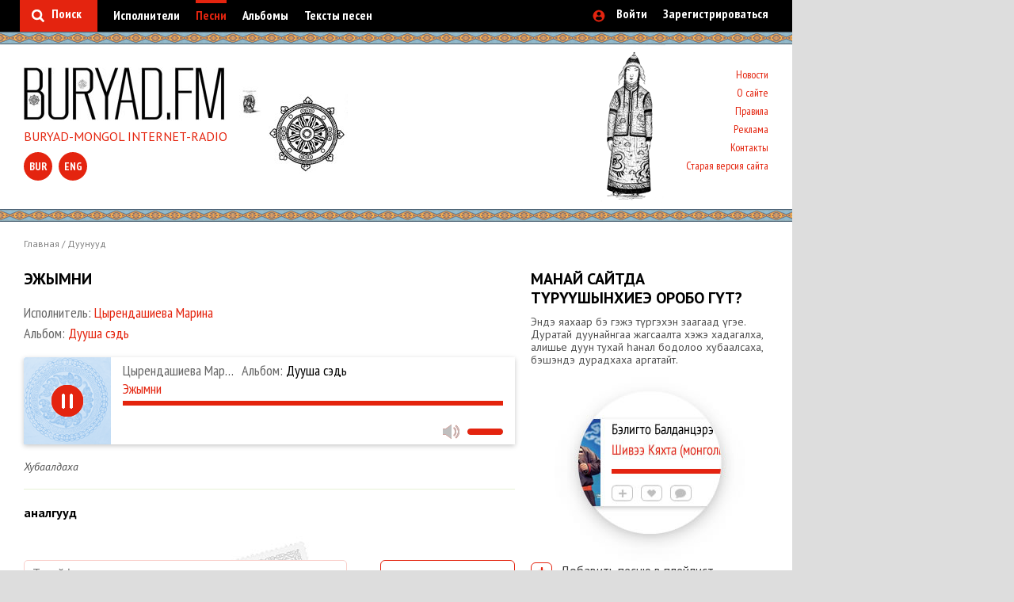

--- FILE ---
content_type: text/html; charset=UTF-8
request_url: http://bfm.buryatia.org/ru/songs/1428
body_size: 4805
content:
<script type="text/javascript">
// location = "http://bfm.buryatia.org/"
</script>
<!DOCTYPE html>
<html>
	<head>
		<meta http-equiv="Content-Type" content="text/html; charset=UTF-8" />
<meta name="robots" content="index, follow" />
<meta name="keywords" content="Онлайн-радио, музыка, mp3, Бурятия, Buryatia, буддизм, Байкал, Baikal, Ulan-Ude, Улан-Удэ, буряты, бурятский, буряад, буриад, buriad duu, Ulaan-Ud, буриад хөгжөм" />
<meta name="description" content="Buryad.fm  - Buryad-Mongol internet radio" />
<link href="/bitrix/cache/css/s1/ru/kernel_main/kernel_main.css?14913507875560" type="text/css"  rel="stylesheet" />
<script type="text/javascript">if(!window.BX)window.BX={message:function(mess){if(typeof mess=='object') for(var i in mess) BX.message[i]=mess[i]; return true;}};</script>
<script type="text/javascript">(window.BX||top.BX).message({'JS_CORE_LOADING':'Загрузка...','JS_CORE_NO_DATA':'- Нет данных -','JS_CORE_WINDOW_CLOSE':'Закрыть','JS_CORE_WINDOW_EXPAND':'Развернуть','JS_CORE_WINDOW_NARROW':'Свернуть в окно','JS_CORE_WINDOW_SAVE':'Сохранить','JS_CORE_WINDOW_CANCEL':'Отменить','JS_CORE_H':'ч','JS_CORE_M':'м','JS_CORE_S':'с','JSADM_AI_HIDE_EXTRA':'Скрыть лишние','JSADM_AI_ALL_NOTIF':'Показать все','JSADM_AUTH_REQ':'Требуется авторизация!','JS_CORE_WINDOW_AUTH':'Войти','JS_CORE_IMAGE_FULL':'Полный размер'});</script>
<script type="text/javascript">(window.BX||top.BX).message({'LANGUAGE_ID':'ru','FORMAT_DATE':'DD.MM.YYYY','FORMAT_DATETIME':'DD.MM.YYYY HH:MI:SS','COOKIE_PREFIX':'BITRIX_SM','SERVER_TZ_OFFSET':'0','SITE_ID':'s1','USER_ID':'','SERVER_TIME':'1769267198','USER_TZ_OFFSET':'0','USER_TZ_AUTO':'Y','bitrix_sessid':'39637dbf50b1cadfaa1fce69b639357c'});</script>


<script type="text/javascript" src="/bitrix/cache/js/s1/ru/kernel_main/kernel_main.js?1491386053278019"></script>
<script type="text/javascript">BX.setJSList(['/bitrix/js/main/core/core.js?149085521997612','/bitrix/js/main/core/core_ajax.js?149085521835278','/bitrix/js/main/json/json2.min.js?14908552183467','/bitrix/js/main/core/core_ls.js?149085521910330','/bitrix/js/main/session.js?14908552193170','/bitrix/js/main/core/core_window.js?149085521996525','/bitrix/js/main/utils.js?149085521830972']); </script>
<script type="text/javascript">BX.setCSSList(['/bitrix/js/main/core/css/core.css?14908552185336']); </script>


<script type="text/javascript">
bxSession.Expand(1440, '39637dbf50b1cadfaa1fce69b639357c', false, 'ca8e2ca205c6b0220ff509817b238171');
</script>


		<title>Эжымни</title>
		<link rel="shortcut icon" type="image/x-icon" href="/favicon.ico" />

		<link href="/css/build.min.css" rel="stylesheet" type="text/css">

 		<meta name="SKYPE_TOOLBAR" content="SKYPE_TOOLBAR_PARSER_COMPATIBLE" />

 		<meta property="og:type" content="website"/>
		<meta property="og:title" content="Buryad.fm - Бурят-монгольское интернет радио"/>
		<meta property="og:description" content="Народная монгольская и бурятская музыка в прямом эфире"/>
		<meta property="og:image" content="/img/logo.png"/>
		<meta property="og:site_name" content="Buryad.fm - Бурят-монгольское интернет радио"/>
		<meta property="og:see_also" content="http://garantpark.com"/>

		<meta name="twitter:card" content="summary"/>
		<meta name="twitter:site" content="Buryad.fm - Бурят-монгольское интернет радио"/>
		<meta name="twitter:title" content="Buryad.fm - Бурят-монгольское интернет радио">
		<meta name="twitter:description" content="Народная монгольская и бурятская музыка в прямом эфире"/>
		<meta name="twitter:creator" content="GarantPark"/>
		<meta name="twitter:image:src" content="/img/logo.png"/>
		<meta name="twitter:domain" content="buryad.rm"/>

		<meta itemprop="name" content="Buryad.fm - Бурят-монгольское интернет радио"/>
		<meta itemprop="description" content="Народная монгольская и бурятская музыка в прямом эфире"/>
		<meta itemprop="image" content="/img/logo.png"/>
	</head>
	<body>
		
		<div id="container">
			<div id="header" class="mb20">
				<div class="top">
					<div class="centered">
						<div class="navi fl-l">
							<dl>
								<dt>
									<div class="search-button"><a class="js-bg" href="#search">Поиск</a></div>
								</dt>
								

														<dt><a href="/ru/authors/">Исполнители</a></dt>
																		<dt><a class="active" href="/ru/songs/">Песни</a></dt>
																		<dt><a href="/ru/albums/">Альбомы</a></dt>
																		<dt><a href="/ru/lyrics/">Тексты песен</a></dt>
						

							</dl>
						</div>
												<div class="authorization fl-r">
							<dl>
								<dt><a class="js enter-icon" data-toggle="modal" data-target="#myModal" href="#login">Войти</a></dt>
								<dt><a class="js" data-toggle="modal" data-target="#myModal2" href="#register">Зарегистрироваться</a></dt>
							</dl>
						</div>
												<div class="b-search">
							<form action="/search/" method="get">
							<div class="fl-l pt25 pl30">
								<input name="q" type="text" placeholder="Введите название песни, имя исполнителя">
							</div>
							<div class="fl-l button-search"><input type="submit" value=""></div>
							</form>
							<div class="fl-r pr30">
								<a class="close" href="#close">Свернуть поиск</a>
							</div>
						</div>
					</div>
				</div>
				<div class="bottom">
					<div class="pattern up"></div>
					<div class="pattern down"></div>
					<div class="centered pt45">
						<div class="left fl-l">
														<div class="logo"><a href="/ru/main.php"><img src="/img/logo.jpg" alt="BURYAD-MONGOL INTERNET-RADIO"></a></div>
														<p class="title" data-title="БУРЯТ-МОНГОЛЬСКОЕ ИНТЕРНЕТ-РАДИО">BURYAD-MONGOL INTERNET-RADIO</p>
							<div class="lang">
								<a class="js-bg" href="/main.php">bur</a>

								<a class="js-bg" href="/en/main.php">eng</a>
							</div>
						</div>
						<div class="center fl-l pos-rel">
							<div class="pattern2"></div>
							<div class="pattern3"></div>
													</div>
						<div class="fl-r navigation">
							<dl>
								

														<dt><a href="/ru/news/">Новости</a></dt>
																		<dt><a href="/ru/about/">О сайте</a></dt>
																		<dt><a href="/ru/rules/">Правила</a></dt>
																		<dt><a href="/ru/advertising/">Реклама</a></dt>
																		<dt><a href="/ru/contacts/">Контакты</a></dt>
																		<dt><a href="http://old.buryad.fm/">Старая версия сайта</a></dt>
						

							</dl>
						</div>
					</div>
				</div>
			</div>
			<div id="content">
				<div class="centered">

											<div class="breadcrumbs mb20"><a href="/ru/" title="Главная">Главная</a> <a> / </a> <a href="/ru/songs/" title="Дуунууд">Дуунууд</a></div>
						<div class="layout w300i mb30">
														<div class="l-col">
																				

	


	<h2 class="mb20">Эжымни</h2>

		<div class="mb20">
						<p class="font-medium black mb5"><span class="grey">Исполнитель:</span> <a href="/ru/songs/1428">Цырендашиева Марина</a></p>
									<p class="font-medium black"><span class="grey">Альбом:</span> <a href="/ru/albums/1392">&#1044;&#1091;&#1091;&#1096;&#1072; &#1089;&#1101;&#1076;&#1100;</a></p>
											</div>

		
		
			<div class="mb20">
		<div class="player w620">
			<div data-url="/upload/iblock/8fa/8fac1f5946f5df0ff562f8e6abcf4cc9.mp3" rel="jp_container_1428" id="" class="jp-jplayer"></div>
			<div id="jp_container_1428" class="jp-audio">
			  <div class="jp-type-single">
				 <div class="jp-title">
											<p class="artist"><a href="/ru/authors/601" class="grey">Цырендашиева Марина</a></p>
										<p class="track"><a href="/ru/songs/1428">Эжымни</a></p>
										<p class="album">
						<a class="black" href="/ru/albums/1392"><span class="grey">Альбом: </span>&#1044;&#1091;&#1091;&#1096;&#1072; &#1089;&#1101;&#1076;&#1100;</a>
					</p>
									 </div>
				 <div class="jp-gui jp-interface">
					 					 					  <ul class="jp-controls" style="background: url(/img/no_photo.png) no-repeat center center">
					 
						 <li><a href="javascript:;" class="jp-play" tabindex="1"></a></li>
						 <li><a href="javascript:;" class="jp-pause" tabindex="1"></a></li>
						 <li><a href="javascript:;" class="jp-mute" tabindex="1" title="mute"></a></li>
						 <li><a href="javascript:;" class="jp-unmute" tabindex="1" title="unmute"></a></li>
					  </ul>
					  <div class="jp-progress">
						 <div class="jp-seek-bar">
							<div class="jp-play-bar"></div>
						 </div>
					  </div>
					  <div class="jp-time-holder">
						 <div class="jp-current-time"></div>
						 <div class="jp-duration"></div>
					  </div>
					  <div class="jp-volume-bar">
						 <div class="jp-volume-bar-value"></div>
					  </div>
					 <div class="jp-no-solution">
						<span>Update Required</span>
						To play the media you will need to either update your browser to a recent version or update your <a href="http://get.adobe.com/flashplayer/" target="_blank">Flash plugin</a>.
					 </div>
					 					 					 <div class="group-button">

						<a class="like in" rel="1428" href="#like">1</a>
						<a class="comm in">0</a>
					 </div>
					 			  </div>
			 </div>
			</div>
		</div>
	</div>

		
	
		<div class="share mt20 mb20">
			<p><i>Хубаалдаха</i>
			<div class="yashare-auto-init" data-yashareL10n="ru" data-yashareType="small" data-yashareQuickServices="vkontakte,facebook,twitter,odnoklassniki" data-yashareTheme="counter"></div></p>
		</div>
				<div class="b-border mb20"></div>

		<h3 class="mb20">һаналгууд</h3>
		<div class="comments">
			<dl class="mb50">
						</dl>
			<form class="form" action="">
				<div class="mark"></div>
				<div class="left fl-l">
					<textarea name="" id="comment-text" placeholder="Танай һанал"></textarea>
				</div>
				<div class="right fl-r">
										<div class="button mb10"><input disabled type="submit" value="Комментировать"></div>
					<p class="font-small">Комментировать песни могут только зарегистрированные пользователи.</p>
									</div>
				<div class="clear"></div>
			</form>
		</div>










					</div>
		<div class="r-col">
			<div class="js-info-block">
	<h2>МАНАЙ САЙТДА ТҮРҮҮШЫНХИЕЭ ОРОБО ГҮТ?</h2>
	<p class="styler-font">Эндэ яахаар бэ гэжэ түргэхэн заагаад үгэе. Дуратай дуунайнгаа жагсаалта хэжэ хадагалха, алишье дуун тухай һанал бодолоо хубаалсаха, бэшэндэ дурадхаха аргатайт.</p>
	<div class="help-info mb20">
		<div class="text-center">
			<img src="/img/help-img.jpg" alt="">
		</div>
		<dl>
			<dt><span class="h1"></span>Добавить песню в плейлист</dt>
			<dt><span class="h2"></span>Отметить понравившуюся вам песню</dt>
			<dt><span class="h3"></span>Прокомментировать песню</dt>
		</dl>
		<p><a class="js-info-hide" href="#hide">Больше не показывать</a></p>
	</div>
</div>

			<h2>Список тегов</h2>
			<div class="tag-list mb20">
				
			<a href="/ru/tag/hard-rock">#hard rock</a>
			<a href="/ru/tag/opera">#opera</a>
			<a href="/ru/tag/khoomei">#khoomei</a>
			<a href="/ru/tag/r-b">#R@B</a>
			<a href="/ru/tag/sagaalgan">#sagaalgan</a>
			<a href="/ru/tag/burkhan">#burkhan</a>
			<a href="/ru/tag/yokhor">#yokhor</a>
			<a href="/ru/tag/ejee-aba">#ejee aba</a>
			<a href="/ru/tag/aradai">#aradai</a>
			<a href="/ru/tag/morin">#morin</a>
			<a href="/ru/tag/duran">#duran</a>
			<a href="/ru/tag/nutag">#nutag</a>
			<a href="/ru/tag/child">#child</a>
			<a href="/ru/tag/zokhiolyn-duu">#zokhiolyn duu</a>
			<a href="/ru/tag/rap">#rap</a>
			<a href="/ru/tag/ethnic">#ethnic</a>
			<a href="/ru/tag/instrumental">#instrumental</a>
			<a href="/ru/tag/hiphop">#hiphop</a>
			<a href="/ru/tag/folk">#folk</a>
			<a href="/ru/tag/modern">#modern</a>
			<a href="/ru/tag/lyric">#lyric</a>
	
			</div>
			
			
					<div class="mb20"><a href="http://minkultrb.ru/news/detail.php?SECTION_ID=95&ELEMENT_ID=11108&sphrase_id=34179"><img src="/upload/resize_cache/iblock/060/220_370_0/0602d5c68fa746e6b424103db37bdeb0.jpg" alt="Баннер справа"></a></div>
			
		</div>
		<div class="clear"></div>

			</div>
	
				</div>


				<div class="pattern4 insta">
					<br />
<b>Warning</b>:  Cannot modify header information - headers already sent by (output started at /home/tuya/bfm.buryatia.org/bitrix/header.php:4) in <b>/home/tuya/bfm.buryatia.org/ru/include/inwidget/index.php</b> on line <b>20</b><br />
<b>ERROR <a href="http://inwidget.ru/#error101" target="_blank">#101</a>:</b> Can't get access to file <b>/var/www/default/include/inwidget/cache/db.txt</b>. Check permissions.

--- FILE ---
content_type: text/css
request_url: http://bfm.buryatia.org/css/build.min.css
body_size: 16905
content:
@import url(http://fonts.googleapis.com/css?family=PT+Sans+Narrow:400,700&subset=latin,cyrillic-ext,cyrillic);
@import url(http://fonts.googleapis.com/css?family=PT+Sans:400,700,400italic,700italic&subset=latin,cyrillic-ext,cyrillic);

a,abbr,acronym,address,applet,big,blockquote,body,caption,cite,code,dd,del,dfn,div,dl,dt,em,fieldset,font,form,h1,h2,h3,h4,h5,h6,html,iframe,img,ins,kbd,label,legend,li,object,ol,p,pre,q,s,samp,small,span,strike,strong,sub,sup,table,tbody,td,tfoot,th,thead,tr,tt,ul,var{margin:0;padding:0;border:0;outline:0;font-weight:inherit;font-style:inherit;font-size:100%;font-family:inherit;vertical-align:baseline}:focus{outline:0}caption,td,th{text-align:left;font-weight:400}blockquote:after,blockquote:before,q:after,q:before{content:""}blockquote,q{quotes:"" ""}/*!
 * Bootstrap v3.2.0 (http://getbootstrap.com)
 * Copyright 2011-2014 Twitter, Inc.
 * Licensed under MIT (https://github.com/twbs/bootstrap/blob/master/LICENSE)
 *//*!
 * Generated using the Bootstrap Customizer (http://getbootstrap.com/customize/?id=65f3513590439ef0f6c0)
 * Config saved to config.json and https://gist.github.com/65f3513590439ef0f6c0
 *//*! normalize.css v3.0.1 | MIT License | git.io/normalize */article,aside,details,figcaption,figure,footer,header,hgroup,main,nav,section,summary{display:block}audio,canvas,progress,video{display:inline-block;vertical-align:baseline}[hidden],template{display:none}a{background:0 0}hr{-moz-box-sizing:content-box;box-sizing:content-box;height:0}pre{overflow:auto}button,input,optgroup,select,textarea{color:inherit;font:inherit;margin:0}button{overflow:visible}button,select{text-transform:none}button[disabled],html input[disabled]{cursor:default}input[type=number]::-webkit-inner-spin-button,input[type=number]::-webkit-outer-spin-button{height:auto}optgroup{font-weight:700}td,th{padding:0}@font-face{font-family:'Glyphicons Halflings';src:url(../fonts/glyphicons-halflings-regular.eot);src:url(../fonts/glyphicons-halflings-regular.eot?#iefix) format('embedded-opentype'),url(../fonts/glyphicons-halflings-regular.woff) format('woff'),url(../fonts/glyphicons-halflings-regular.ttf) format('truetype'),url(../fonts/glyphicons-halflings-regular.svg#glyphicons_halflingsregular) format('svg')}.glyphicon{position:relative;top:1px;display:inline-block;font-family:'Glyphicons Halflings';font-style:normal;font-weight:400;line-height:1;-webkit-font-smoothing:antialiased;-moz-osx-font-smoothing:grayscale}.glyphicon-asterisk:before{content:"\2a"}.glyphicon-plus:before{content:"\2b"}.glyphicon-euro:before{content:"\20ac"}.glyphicon-minus:before{content:"\2212"}.glyphicon-cloud:before{content:"\2601"}.glyphicon-envelope:before{content:"\2709"}.glyphicon-pencil:before{content:"\270f"}.glyphicon-glass:before{content:"\e001"}.glyphicon-music:before{content:"\e002"}.glyphicon-search:before{content:"\e003"}.glyphicon-heart:before{content:"\e005"}.glyphicon-star:before{content:"\e006"}.glyphicon-star-empty:before{content:"\e007"}.glyphicon-user:before{content:"\e008"}.glyphicon-film:before{content:"\e009"}.glyphicon-th-large:before{content:"\e010"}.glyphicon-th:before{content:"\e011"}.glyphicon-th-list:before{content:"\e012"}.glyphicon-ok:before{content:"\e013"}.glyphicon-remove:before{content:"\e014"}.glyphicon-zoom-in:before{content:"\e015"}.glyphicon-zoom-out:before{content:"\e016"}.glyphicon-off:before{content:"\e017"}.glyphicon-signal:before{content:"\e018"}.glyphicon-cog:before{content:"\e019"}.glyphicon-trash:before{content:"\e020"}.glyphicon-home:before{content:"\e021"}.glyphicon-file:before{content:"\e022"}.glyphicon-time:before{content:"\e023"}.glyphicon-road:before{content:"\e024"}.glyphicon-download-alt:before{content:"\e025"}.glyphicon-download:before{content:"\e026"}.glyphicon-upload:before{content:"\e027"}.glyphicon-inbox:before{content:"\e028"}.glyphicon-play-circle:before{content:"\e029"}.glyphicon-repeat:before{content:"\e030"}.glyphicon-refresh:before{content:"\e031"}.glyphicon-list-alt:before{content:"\e032"}.glyphicon-lock:before{content:"\e033"}.glyphicon-flag:before{content:"\e034"}.glyphicon-headphones:before{content:"\e035"}.glyphicon-volume-off:before{content:"\e036"}.glyphicon-volume-down:before{content:"\e037"}.glyphicon-volume-up:before{content:"\e038"}.glyphicon-qrcode:before{content:"\e039"}.glyphicon-barcode:before{content:"\e040"}.glyphicon-tag:before{content:"\e041"}.glyphicon-tags:before{content:"\e042"}.glyphicon-book:before{content:"\e043"}.glyphicon-bookmark:before{content:"\e044"}.glyphicon-print:before{content:"\e045"}.glyphicon-camera:before{content:"\e046"}.glyphicon-font:before{content:"\e047"}.glyphicon-bold:before{content:"\e048"}.glyphicon-italic:before{content:"\e049"}.glyphicon-text-height:before{content:"\e050"}.glyphicon-text-width:before{content:"\e051"}.glyphicon-align-left:before{content:"\e052"}.glyphicon-align-center:before{content:"\e053"}.glyphicon-align-right:before{content:"\e054"}.glyphicon-align-justify:before{content:"\e055"}.glyphicon-list:before{content:"\e056"}.glyphicon-indent-left:before{content:"\e057"}.glyphicon-indent-right:before{content:"\e058"}.glyphicon-facetime-video:before{content:"\e059"}.glyphicon-picture:before{content:"\e060"}.glyphicon-map-marker:before{content:"\e062"}.glyphicon-adjust:before{content:"\e063"}.glyphicon-tint:before{content:"\e064"}.glyphicon-edit:before{content:"\e065"}.glyphicon-share:before{content:"\e066"}.glyphicon-check:before{content:"\e067"}.glyphicon-move:before{content:"\e068"}.glyphicon-step-backward:before{content:"\e069"}.glyphicon-fast-backward:before{content:"\e070"}.glyphicon-backward:before{content:"\e071"}.glyphicon-play:before{content:"\e072"}.glyphicon-pause:before{content:"\e073"}.glyphicon-stop:before{content:"\e074"}.glyphicon-forward:before{content:"\e075"}.glyphicon-fast-forward:before{content:"\e076"}.glyphicon-step-forward:before{content:"\e077"}.glyphicon-eject:before{content:"\e078"}.glyphicon-chevron-left:before{content:"\e079"}.glyphicon-chevron-right:before{content:"\e080"}.glyphicon-plus-sign:before{content:"\e081"}.glyphicon-minus-sign:before{content:"\e082"}.glyphicon-remove-sign:before{content:"\e083"}.glyphicon-ok-sign:before{content:"\e084"}.glyphicon-question-sign:before{content:"\e085"}.glyphicon-info-sign:before{content:"\e086"}.glyphicon-screenshot:before{content:"\e087"}.glyphicon-remove-circle:before{content:"\e088"}.glyphicon-ok-circle:before{content:"\e089"}.glyphicon-ban-circle:before{content:"\e090"}.glyphicon-arrow-left:before{content:"\e091"}.glyphicon-arrow-right:before{content:"\e092"}.glyphicon-arrow-up:before{content:"\e093"}.glyphicon-arrow-down:before{content:"\e094"}.glyphicon-share-alt:before{content:"\e095"}.glyphicon-resize-full:before{content:"\e096"}.glyphicon-resize-small:before{content:"\e097"}.glyphicon-exclamation-sign:before{content:"\e101"}.glyphicon-gift:before{content:"\e102"}.glyphicon-leaf:before{content:"\e103"}.glyphicon-fire:before{content:"\e104"}.glyphicon-eye-open:before{content:"\e105"}.glyphicon-eye-close:before{content:"\e106"}.glyphicon-warning-sign:before{content:"\e107"}.glyphicon-plane:before{content:"\e108"}.glyphicon-calendar:before{content:"\e109"}.glyphicon-random:before{content:"\e110"}.glyphicon-comment:before{content:"\e111"}.glyphicon-magnet:before{content:"\e112"}.glyphicon-chevron-up:before{content:"\e113"}.glyphicon-chevron-down:before{content:"\e114"}.glyphicon-retweet:before{content:"\e115"}.glyphicon-shopping-cart:before{content:"\e116"}.glyphicon-folder-close:before{content:"\e117"}.glyphicon-folder-open:before{content:"\e118"}.glyphicon-resize-vertical:before{content:"\e119"}.glyphicon-resize-horizontal:before{content:"\e120"}.glyphicon-hdd:before{content:"\e121"}.glyphicon-bullhorn:before{content:"\e122"}.glyphicon-bell:before{content:"\e123"}.glyphicon-certificate:before{content:"\e124"}.glyphicon-thumbs-up:before{content:"\e125"}.glyphicon-thumbs-down:before{content:"\e126"}.glyphicon-hand-right:before{content:"\e127"}.glyphicon-hand-left:before{content:"\e128"}.glyphicon-hand-up:before{content:"\e129"}.glyphicon-hand-down:before{content:"\e130"}.glyphicon-circle-arrow-right:before{content:"\e131"}.glyphicon-circle-arrow-left:before{content:"\e132"}.glyphicon-circle-arrow-up:before{content:"\e133"}.glyphicon-circle-arrow-down:before{content:"\e134"}.glyphicon-globe:before{content:"\e135"}.glyphicon-wrench:before{content:"\e136"}.glyphicon-tasks:before{content:"\e137"}.glyphicon-filter:before{content:"\e138"}.glyphicon-briefcase:before{content:"\e139"}.glyphicon-fullscreen:before{content:"\e140"}.glyphicon-dashboard:before{content:"\e141"}.glyphicon-paperclip:before{content:"\e142"}.glyphicon-heart-empty:before{content:"\e143"}.glyphicon-link:before{content:"\e144"}.glyphicon-phone:before{content:"\e145"}.glyphicon-pushpin:before{content:"\e146"}.glyphicon-usd:before{content:"\e148"}.glyphicon-gbp:before{content:"\e149"}.glyphicon-sort:before{content:"\e150"}.glyphicon-sort-by-alphabet:before{content:"\e151"}.glyphicon-sort-by-alphabet-alt:before{content:"\e152"}.glyphicon-sort-by-order:before{content:"\e153"}.glyphicon-sort-by-order-alt:before{content:"\e154"}.glyphicon-sort-by-attributes:before{content:"\e155"}.glyphicon-sort-by-attributes-alt:before{content:"\e156"}.glyphicon-unchecked:before{content:"\e157"}.glyphicon-expand:before{content:"\e158"}.glyphicon-collapse-down:before{content:"\e159"}.glyphicon-collapse-up:before{content:"\e160"}.glyphicon-log-in:before{content:"\e161"}.glyphicon-flash:before{content:"\e162"}.glyphicon-log-out:before{content:"\e163"}.glyphicon-new-window:before{content:"\e164"}.glyphicon-record:before{content:"\e165"}.glyphicon-save:before{content:"\e166"}.glyphicon-open:before{content:"\e167"}.glyphicon-saved:before{content:"\e168"}.glyphicon-import:before{content:"\e169"}.glyphicon-export:before{content:"\e170"}.glyphicon-send:before{content:"\e171"}.glyphicon-floppy-disk:before{content:"\e172"}.glyphicon-floppy-saved:before{content:"\e173"}.glyphicon-floppy-remove:before{content:"\e174"}.glyphicon-floppy-save:before{content:"\e175"}.glyphicon-floppy-open:before{content:"\e176"}.glyphicon-credit-card:before{content:"\e177"}.glyphicon-transfer:before{content:"\e178"}.glyphicon-cutlery:before{content:"\e179"}.glyphicon-header:before{content:"\e180"}.glyphicon-compressed:before{content:"\e181"}.glyphicon-earphone:before{content:"\e182"}.glyphicon-phone-alt:before{content:"\e183"}.glyphicon-tower:before{content:"\e184"}.glyphicon-stats:before{content:"\e185"}.glyphicon-sd-video:before{content:"\e186"}.glyphicon-hd-video:before{content:"\e187"}.glyphicon-subtitles:before{content:"\e188"}.glyphicon-sound-stereo:before{content:"\e189"}.glyphicon-sound-dolby:before{content:"\e190"}.glyphicon-sound-5-1:before{content:"\e191"}.glyphicon-sound-6-1:before{content:"\e192"}.glyphicon-sound-7-1:before{content:"\e193"}.glyphicon-copyright-mark:before{content:"\e194"}.glyphicon-registration-mark:before{content:"\e195"}.glyphicon-cloud-download:before{content:"\e197"}.glyphicon-cloud-upload:before{content:"\e198"}.glyphicon-tree-conifer:before{content:"\e199"}.glyphicon-tree-deciduous:before{content:"\e200"}html{font-size:10px;-webkit-tap-highlight-color:transparent}body{font-size:14px;line-height:1.42857143;color:#333;background-color:#fff}button,input,select,textarea{line-height:inherit}a:focus,a:hover{color:#2a6496;text-decoration:underline}a:focus{outline-offset:-2px}img{vertical-align:middle}.carousel-inner>.item>a>img,.carousel-inner>.item>img,.img-responsive,.thumbnail a>img,.thumbnail>img{display:block;max-width:100%;height:auto}.img-rounded{border-radius:6px}.img-thumbnail{padding:4px;line-height:1.42857143;background-color:#fff;border:1px solid #ddd;border-radius:4px;-webkit-transition:all .2s ease-in-out;-o-transition:all .2s ease-in-out;transition:all .2s ease-in-out;display:inline-block;max-width:100%;height:auto}.img-circle{border-radius:50%}hr{margin-top:20px;margin-bottom:20px;border:0;border-top:1px solid #eee}.sr-only{position:absolute;width:1px;height:1px;margin:-1px;padding:0;overflow:hidden;clip:rect(0,0,0,0);border:0}.sr-only-focusable:active,.sr-only-focusable:focus{position:static;width:auto;height:auto;margin:0;overflow:visible;clip:auto}.fade{opacity:0;-webkit-transition:opacity .15s linear;-o-transition:opacity .15s linear;transition:opacity .15s linear}.fade.in{opacity:1}.collapse{display:none}.collapse.in{display:block}tr.collapse.in{display:table-row}tbody.collapse.in{display:table-row-group}.collapsing{position:relative;height:0;overflow:hidden;-webkit-transition:height .35s ease;-o-transition:height .35s ease;transition:height .35s ease}.caret{display:inline-block;width:0;height:0;margin-left:2px;vertical-align:middle;border-top:4px solid;border-right:4px solid transparent;border-left:4px solid transparent}.dropdown{position:relative}.dropdown-toggle:focus{outline:0}.dropdown-menu{position:absolute;top:100%;left:0;z-index:1000;display:none;float:left;min-width:160px;padding:5px 0;margin:2px 0 0;list-style:none;font-size:14px;text-align:left;background-color:#fff;border:1px solid #ccc;border:1px solid rgba(0,0,0,.15);border-radius:4px;-webkit-box-shadow:0 6px 12px rgba(0,0,0,.175);box-shadow:0 6px 12px rgba(0,0,0,.175);background-clip:padding-box}.dropdown-menu.pull-right{right:0;left:auto}.dropdown-menu .divider{height:1px;margin:9px 0;overflow:hidden;background-color:#e5e5e5}.dropdown-menu>li>a{display:block;padding:3px 20px;clear:both;font-weight:400;line-height:1.42857143;color:#333;white-space:nowrap}.dropdown-menu>li>a:focus,.dropdown-menu>li>a:hover{text-decoration:none;color:#262626;background-color:#f5f5f5}.dropdown-menu>.active>a,.dropdown-menu>.active>a:focus,.dropdown-menu>.active>a:hover{color:#fff;text-decoration:none;outline:0;background-color:#428bca}.dropdown-menu>.disabled>a,.dropdown-menu>.disabled>a:focus,.dropdown-menu>.disabled>a:hover{color:#777}.dropdown-menu>.disabled>a:focus,.dropdown-menu>.disabled>a:hover{text-decoration:none;background-color:transparent;background-image:none;filter:progid:DXImageTransform.Microsoft.gradient(enabled=false);cursor:not-allowed}.open>.dropdown-menu{display:block}.open>a{outline:0}.dropdown-menu-right{left:auto;right:0}.dropdown-menu-left{left:0;right:auto}.dropdown-header{display:block;padding:3px 20px;font-size:12px;line-height:1.42857143;color:#777;white-space:nowrap}.dropdown-backdrop{position:fixed;left:0;right:0;bottom:0;top:0;z-index:990}.pull-right>.dropdown-menu{right:0;left:auto}.dropup .caret,.navbar-fixed-bottom .dropdown .caret{border-top:0;border-bottom:4px solid;content:""}.dropup .dropdown-menu,.navbar-fixed-bottom .dropdown .dropdown-menu{top:auto;bottom:100%;margin-bottom:1px}@media (min-width:768px){.navbar-right .dropdown-menu{left:auto;right:0}.navbar-right .dropdown-menu-left{left:0;right:auto}}.nav{margin-bottom:0;padding-left:0;list-style:none}.nav>li{position:relative;display:block}.nav>li>a{position:relative;display:block;padding:10px 15px}.nav>li>a:focus,.nav>li>a:hover{text-decoration:none;background-color:#eee}.nav>li.disabled>a{color:#777}.nav>li.disabled>a:focus,.nav>li.disabled>a:hover{color:#777;text-decoration:none;background-color:transparent;cursor:not-allowed}.nav .open>a,.nav .open>a:focus,.nav .open>a:hover{background-color:#eee;border-color:#428bca}.nav .nav-divider{height:1px;margin:9px 0;overflow:hidden;background-color:#e5e5e5}.nav>li>a>img{max-width:none}.nav-tabs{border-bottom:1px solid #ddd}.nav-tabs>li{float:left;margin-bottom:-1px}.nav-tabs>li>a{margin-right:2px;line-height:1.42857143;border:1px solid transparent;border-radius:4px 4px 0 0}.nav-tabs>li>a:hover{border-color:#eee #eee #ddd}.nav-tabs>li.active>a,.nav-tabs>li.active>a:focus,.nav-tabs>li.active>a:hover{color:#555;background-color:#fff;border:1px solid #ddd;border-bottom-color:transparent;cursor:default}.nav-tabs.nav-justified{width:100%;border-bottom:0}.nav-tabs.nav-justified>li{float:none}.nav-tabs.nav-justified>li>a{text-align:center;margin-bottom:5px}.nav-tabs.nav-justified>.dropdown .dropdown-menu{top:auto;left:auto}@media (min-width:768px){.nav-tabs.nav-justified>li{display:table-cell;width:1%}.nav-tabs.nav-justified>li>a{margin-bottom:0}}.nav-tabs.nav-justified>li>a{margin-right:0;border-radius:4px}.nav-tabs.nav-justified>.active>a,.nav-tabs.nav-justified>.active>a:focus,.nav-tabs.nav-justified>.active>a:hover{border:1px solid #ddd}@media (min-width:768px){.nav-tabs.nav-justified>li>a{border-bottom:1px solid #ddd;border-radius:4px 4px 0 0}.nav-tabs.nav-justified>.active>a,.nav-tabs.nav-justified>.active>a:focus,.nav-tabs.nav-justified>.active>a:hover{border-bottom-color:#fff}}.nav-pills>li{float:left}.nav-pills>li>a{border-radius:4px}.nav-pills>li+li{margin-left:2px}.nav-pills>li.active>a,.nav-pills>li.active>a:focus,.nav-pills>li.active>a:hover{color:#fff;background-color:#428bca}.nav-stacked>li{float:none}.nav-stacked>li+li{margin-top:2px;margin-left:0}.nav-justified{width:100%}.nav-justified>li{float:none}.nav-justified>li>a{text-align:center;margin-bottom:5px}.nav-justified>.dropdown .dropdown-menu{top:auto;left:auto}@media (min-width:768px){.nav-justified>li{display:table-cell;width:1%}.nav-justified>li>a{margin-bottom:0}}.nav-tabs-justified{border-bottom:0}.nav-tabs-justified>li>a{margin-right:0;border-radius:4px}.nav-tabs-justified>.active>a,.nav-tabs-justified>.active>a:focus,.nav-tabs-justified>.active>a:hover{border:1px solid #ddd}@media (min-width:768px){.nav-tabs-justified>li>a{border-bottom:1px solid #ddd;border-radius:4px 4px 0 0}.nav-tabs-justified>.active>a,.nav-tabs-justified>.active>a:focus,.nav-tabs-justified>.active>a:hover{border-bottom-color:#fff}}.tab-content>.tab-pane{display:none}.tab-content>.active{display:block}.nav-tabs .dropdown-menu{margin-top:-1px;border-top-right-radius:0;border-top-left-radius:0}.breadcrumb{padding:8px 15px;margin-bottom:20px;list-style:none;background-color:#f5f5f5;border-radius:4px}.breadcrumb>li{display:inline-block}.breadcrumb>li+li:before{content:"/\00a0";padding:0 5px;color:#ccc}.breadcrumb>.active{color:#777}.pagination{display:inline-block;padding-left:0;margin:20px 0;border-radius:4px}.pagination>li{display:inline}.pagination>li>a,.pagination>li>span{position:relative;float:left;padding:6px 12px;line-height:1.42857143;text-decoration:none;color:#428bca;background-color:#fff;border:1px solid #ddd;margin-left:-1px}.pagination>li:first-child>a,.pagination>li:first-child>span{margin-left:0;border-bottom-left-radius:4px;border-top-left-radius:4px}.pagination>li:last-child>a,.pagination>li:last-child>span{border-bottom-right-radius:4px;border-top-right-radius:4px}.pagination>li>a:focus,.pagination>li>a:hover,.pagination>li>span:focus,.pagination>li>span:hover{color:#2a6496;background-color:#eee;border-color:#ddd}.pagination>.active>a,.pagination>.active>a:focus,.pagination>.active>a:hover,.pagination>.active>span,.pagination>.active>span:focus,.pagination>.active>span:hover{z-index:2;color:#fff;background-color:#428bca;border-color:#428bca;cursor:default}.pagination>.disabled>a,.pagination>.disabled>a:focus,.pagination>.disabled>a:hover,.pagination>.disabled>span,.pagination>.disabled>span:focus,.pagination>.disabled>span:hover{color:#777;background-color:#fff;border-color:#ddd;cursor:not-allowed}.pagination-lg>li>a,.pagination-lg>li>span{padding:10px 16px;font-size:18px}.pagination-lg>li:first-child>a,.pagination-lg>li:first-child>span{border-bottom-left-radius:6px;border-top-left-radius:6px}.pagination-lg>li:last-child>a,.pagination-lg>li:last-child>span{border-bottom-right-radius:6px;border-top-right-radius:6px}.pagination-sm>li>a,.pagination-sm>li>span{padding:5px 10px;font-size:12px}.pagination-sm>li:first-child>a,.pagination-sm>li:first-child>span{border-bottom-left-radius:3px;border-top-left-radius:3px}.pagination-sm>li:last-child>a,.pagination-sm>li:last-child>span{border-bottom-right-radius:3px;border-top-right-radius:3px}.pager{padding-left:0;margin:20px 0;list-style:none;text-align:center}.pager li{display:inline}.pager li>a,.pager li>span{display:inline-block;padding:5px 14px;background-color:#fff;border:1px solid #ddd;border-radius:15px}.pager li>a:focus,.pager li>a:hover{text-decoration:none;background-color:#eee}.pager .next>a,.pager .next>span{float:right}.pager .previous>a,.pager .previous>span{float:left}.pager .disabled>a,.pager .disabled>a:focus,.pager .disabled>a:hover,.pager .disabled>span{color:#777;background-color:#fff;cursor:not-allowed}.label{display:inline;padding:.2em .6em .3em;font-size:75%;font-weight:700;line-height:1;color:#fff;text-align:center;white-space:nowrap;vertical-align:baseline;border-radius:.25em}a.label:focus,a.label:hover{color:#fff;text-decoration:none;cursor:pointer}.label:empty{display:none}.btn .label{position:relative;top:-1px}.label-default{background-color:#777}.label-default[href]:focus,.label-default[href]:hover{background-color:#5e5e5e}.label-primary{background-color:#428bca}.label-primary[href]:focus,.label-primary[href]:hover{background-color:#3071a9}.label-success{background-color:#5cb85c}.label-success[href]:focus,.label-success[href]:hover{background-color:#449d44}.label-info{background-color:#5bc0de}.label-info[href]:focus,.label-info[href]:hover{background-color:#31b0d5}.label-warning{background-color:#f0ad4e}.label-warning[href]:focus,.label-warning[href]:hover{background-color:#ec971f}.label-danger{background-color:#d9534f}.label-danger[href]:focus,.label-danger[href]:hover{background-color:#c9302c}.badge{display:inline-block;min-width:10px;padding:3px 7px;font-size:12px;font-weight:700;color:#fff;line-height:1;vertical-align:baseline;white-space:nowrap;text-align:center;background-color:#777;border-radius:10px}.badge:empty{display:none}.btn .badge{position:relative;top:-1px}.btn-xs .badge{top:0;padding:1px 5px}a.badge:focus,a.badge:hover{color:#fff;text-decoration:none;cursor:pointer}.nav-pills>.active>a>.badge,a.list-group-item.active>.badge{color:#428bca;background-color:#fff}.nav-pills>li>a>.badge{margin-left:3px}.jumbotron{padding:30px;margin-bottom:30px;color:inherit;background-color:#eee}.jumbotron .h1,.jumbotron h1{color:inherit}.jumbotron p{margin-bottom:15px;font-size:21px;font-weight:200}.jumbotron>hr{border-top-color:#d5d5d5}.container .jumbotron{border-radius:6px}.jumbotron .container{max-width:100%}@media screen and (min-width:768px){.jumbotron{padding-top:48px;padding-bottom:48px}.container .jumbotron{padding-left:60px;padding-right:60px}.jumbotron .h1,.jumbotron h1{font-size:63px}}.thumbnail{display:block;padding:4px;margin-bottom:20px;line-height:1.42857143;background-color:#fff;border:1px solid #ddd;border-radius:4px;-webkit-transition:all .2s ease-in-out;-o-transition:all .2s ease-in-out;transition:all .2s ease-in-out}.thumbnail a>img,.thumbnail>img{margin-left:auto;margin-right:auto}a.thumbnail.active,a.thumbnail:focus,a.thumbnail:hover{border-color:#428bca}.thumbnail .caption{padding:9px;color:#333}.alert{padding:15px;margin-bottom:20px;border:1px solid transparent;border-radius:4px}.alert h4{margin-top:0;color:inherit}.alert .alert-link{font-weight:700}.alert>p,.alert>ul{margin-bottom:0}.alert>p+p{margin-top:5px}.alert-dismissable,.alert-dismissible{padding-right:35px}.alert-dismissable .close,.alert-dismissible .close{position:relative;top:-2px;right:-21px;color:inherit}.alert-success{background-color:#dff0d8;border-color:#d6e9c6;color:#3c763d}.alert-success hr{border-top-color:#c9e2b3}.alert-success .alert-link{color:#2b542c}.alert-info{background-color:#d9edf7;border-color:#bce8f1;color:#31708f}.alert-info hr{border-top-color:#a6e1ec}.alert-info .alert-link{color:#245269}.alert-warning{background-color:#fcf8e3;border-color:#faebcc;color:#8a6d3b}.alert-warning hr{border-top-color:#f7e1b5}.alert-warning .alert-link{color:#66512c}.alert-danger{background-color:#f2dede;border-color:#ebccd1;color:#a94442}.alert-danger hr{border-top-color:#e4b9c0}.alert-danger .alert-link{color:#843534}@-webkit-keyframes progress-bar-stripes{from{background-position:40px 0}to{background-position:0 0}}@keyframes progress-bar-stripes{from{background-position:40px 0}to{background-position:0 0}}.progress{overflow:hidden;height:20px;margin-bottom:20px;background-color:#f5f5f5;border-radius:4px;-webkit-box-shadow:inset 0 1px 2px rgba(0,0,0,.1);box-shadow:inset 0 1px 2px rgba(0,0,0,.1)}.progress-bar{float:left;width:0;height:100%;font-size:12px;line-height:20px;color:#fff;text-align:center;background-color:#428bca;-webkit-box-shadow:inset 0 -1px 0 rgba(0,0,0,.15);box-shadow:inset 0 -1px 0 rgba(0,0,0,.15);-webkit-transition:width .6s ease;-o-transition:width .6s ease;transition:width .6s ease}.progress-bar-striped,.progress-striped .progress-bar{background-image:-webkit-linear-gradient(45deg,rgba(255,255,255,.15) 25%,transparent 25%,transparent 50%,rgba(255,255,255,.15) 50%,rgba(255,255,255,.15) 75%,transparent 75%,transparent);background-image:-o-linear-gradient(45deg,rgba(255,255,255,.15) 25%,transparent 25%,transparent 50%,rgba(255,255,255,.15) 50%,rgba(255,255,255,.15) 75%,transparent 75%,transparent);background-image:linear-gradient(45deg,rgba(255,255,255,.15) 25%,transparent 25%,transparent 50%,rgba(255,255,255,.15) 50%,rgba(255,255,255,.15) 75%,transparent 75%,transparent);background-size:40px 40px}.progress-bar.active,.progress.active .progress-bar{-webkit-animation:progress-bar-stripes 2s linear infinite;-o-animation:progress-bar-stripes 2s linear infinite;animation:progress-bar-stripes 2s linear infinite}.progress-bar[aria-valuenow="1"],.progress-bar[aria-valuenow="2"]{min-width:30px}.progress-bar[aria-valuenow="0"]{color:#777;min-width:30px;background-color:transparent;background-image:none;box-shadow:none}.progress-bar-success{background-color:#5cb85c}.progress-striped .progress-bar-success{background-image:-webkit-linear-gradient(45deg,rgba(255,255,255,.15) 25%,transparent 25%,transparent 50%,rgba(255,255,255,.15) 50%,rgba(255,255,255,.15) 75%,transparent 75%,transparent);background-image:-o-linear-gradient(45deg,rgba(255,255,255,.15) 25%,transparent 25%,transparent 50%,rgba(255,255,255,.15) 50%,rgba(255,255,255,.15) 75%,transparent 75%,transparent);background-image:linear-gradient(45deg,rgba(255,255,255,.15) 25%,transparent 25%,transparent 50%,rgba(255,255,255,.15) 50%,rgba(255,255,255,.15) 75%,transparent 75%,transparent)}.progress-bar-info{background-color:#5bc0de}.progress-striped .progress-bar-info{background-image:-webkit-linear-gradient(45deg,rgba(255,255,255,.15) 25%,transparent 25%,transparent 50%,rgba(255,255,255,.15) 50%,rgba(255,255,255,.15) 75%,transparent 75%,transparent);background-image:-o-linear-gradient(45deg,rgba(255,255,255,.15) 25%,transparent 25%,transparent 50%,rgba(255,255,255,.15) 50%,rgba(255,255,255,.15) 75%,transparent 75%,transparent);background-image:linear-gradient(45deg,rgba(255,255,255,.15) 25%,transparent 25%,transparent 50%,rgba(255,255,255,.15) 50%,rgba(255,255,255,.15) 75%,transparent 75%,transparent)}.progress-bar-warning{background-color:#f0ad4e}.progress-striped .progress-bar-warning{background-image:-webkit-linear-gradient(45deg,rgba(255,255,255,.15) 25%,transparent 25%,transparent 50%,rgba(255,255,255,.15) 50%,rgba(255,255,255,.15) 75%,transparent 75%,transparent);background-image:-o-linear-gradient(45deg,rgba(255,255,255,.15) 25%,transparent 25%,transparent 50%,rgba(255,255,255,.15) 50%,rgba(255,255,255,.15) 75%,transparent 75%,transparent);background-image:linear-gradient(45deg,rgba(255,255,255,.15) 25%,transparent 25%,transparent 50%,rgba(255,255,255,.15) 50%,rgba(255,255,255,.15) 75%,transparent 75%,transparent)}.progress-bar-danger{background-color:#d9534f}.progress-striped .progress-bar-danger{background-image:-webkit-linear-gradient(45deg,rgba(255,255,255,.15) 25%,transparent 25%,transparent 50%,rgba(255,255,255,.15) 50%,rgba(255,255,255,.15) 75%,transparent 75%,transparent);background-image:-o-linear-gradient(45deg,rgba(255,255,255,.15) 25%,transparent 25%,transparent 50%,rgba(255,255,255,.15) 50%,rgba(255,255,255,.15) 75%,transparent 75%,transparent);background-image:linear-gradient(45deg,rgba(255,255,255,.15) 25%,transparent 25%,transparent 50%,rgba(255,255,255,.15) 50%,rgba(255,255,255,.15) 75%,transparent 75%,transparent)}.media,.media-body{overflow:hidden;zoom:1}.media,.media .media{margin-top:15px}.media:first-child{margin-top:0}.media-object{display:block}.media-heading{margin:0 0 5px}.media>.pull-left{margin-right:10px}.media>.pull-right{margin-left:10px}.media-list{padding-left:0;list-style:none}.list-group{margin-bottom:20px;padding-left:0}.list-group-item{position:relative;display:block;padding:10px 15px;margin-bottom:-1px;background-color:#fff;border:1px solid #ddd}.list-group-item:first-child{border-top-right-radius:4px;border-top-left-radius:4px}.list-group-item:last-child{margin-bottom:0;border-bottom-right-radius:4px;border-bottom-left-radius:4px}.list-group-item>.badge{float:right}.list-group-item>.badge+.badge{margin-right:5px}a.list-group-item{color:#555}a.list-group-item .list-group-item-heading{color:#333}a.list-group-item:focus,a.list-group-item:hover{text-decoration:none;color:#555;background-color:#f5f5f5}.list-group-item.disabled,.list-group-item.disabled:focus,.list-group-item.disabled:hover{background-color:#eee;color:#777}.list-group-item.disabled .list-group-item-heading,.list-group-item.disabled:focus .list-group-item-heading,.list-group-item.disabled:hover .list-group-item-heading{color:inherit}.list-group-item.disabled .list-group-item-text,.list-group-item.disabled:focus .list-group-item-text,.list-group-item.disabled:hover .list-group-item-text{color:#777}.list-group-item.active,.list-group-item.active:focus,.list-group-item.active:hover{z-index:2;color:#fff;background-color:#428bca;border-color:#428bca}.list-group-item.active .list-group-item-heading,.list-group-item.active .list-group-item-heading>.small,.list-group-item.active .list-group-item-heading>small,.list-group-item.active:focus .list-group-item-heading,.list-group-item.active:focus .list-group-item-heading>.small,.list-group-item.active:focus .list-group-item-heading>small,.list-group-item.active:hover .list-group-item-heading,.list-group-item.active:hover .list-group-item-heading>.small,.list-group-item.active:hover .list-group-item-heading>small{color:inherit}.list-group-item.active .list-group-item-text,.list-group-item.active:focus .list-group-item-text,.list-group-item.active:hover .list-group-item-text{color:#e1edf7}.list-group-item-success{color:#3c763d;background-color:#dff0d8}a.list-group-item-success{color:#3c763d}a.list-group-item-success .list-group-item-heading{color:inherit}a.list-group-item-success:focus,a.list-group-item-success:hover{color:#3c763d;background-color:#d0e9c6}a.list-group-item-success.active,a.list-group-item-success.active:focus,a.list-group-item-success.active:hover{color:#fff;background-color:#3c763d;border-color:#3c763d}.list-group-item-info{color:#31708f;background-color:#d9edf7}a.list-group-item-info{color:#31708f}a.list-group-item-info .list-group-item-heading{color:inherit}a.list-group-item-info:focus,a.list-group-item-info:hover{color:#31708f;background-color:#c4e3f3}a.list-group-item-info.active,a.list-group-item-info.active:focus,a.list-group-item-info.active:hover{color:#fff;background-color:#31708f;border-color:#31708f}.list-group-item-warning{color:#8a6d3b;background-color:#fcf8e3}a.list-group-item-warning{color:#8a6d3b}a.list-group-item-warning .list-group-item-heading{color:inherit}a.list-group-item-warning:focus,a.list-group-item-warning:hover{color:#8a6d3b;background-color:#faf2cc}a.list-group-item-warning.active,a.list-group-item-warning.active:focus,a.list-group-item-warning.active:hover{color:#fff;background-color:#8a6d3b;border-color:#8a6d3b}.list-group-item-danger{color:#a94442;background-color:#f2dede}a.list-group-item-danger{color:#a94442}a.list-group-item-danger .list-group-item-heading{color:inherit}a.list-group-item-danger:focus,a.list-group-item-danger:hover{color:#a94442;background-color:#ebcccc}a.list-group-item-danger.active,a.list-group-item-danger.active:focus,a.list-group-item-danger.active:hover{color:#fff;background-color:#a94442;border-color:#a94442}.list-group-item-heading{margin-top:0;margin-bottom:5px}.list-group-item-text{margin-bottom:0;line-height:1.3}.panel{margin-bottom:20px;background-color:#fff;border:1px solid transparent;border-radius:4px;-webkit-box-shadow:0 1px 1px rgba(0,0,0,.05);box-shadow:0 1px 1px rgba(0,0,0,.05)}.panel-body{padding:15px}.panel-heading{padding:10px 15px;border-bottom:1px solid transparent;border-top-right-radius:3px;border-top-left-radius:3px}.panel-heading>.dropdown .dropdown-toggle{color:inherit}.panel-title{margin-top:0;margin-bottom:0;font-size:16px;color:inherit}.panel-title>a{color:inherit}.panel-footer{padding:10px 15px;background-color:#f5f5f5;border-top:1px solid #ddd;border-bottom-right-radius:3px;border-bottom-left-radius:3px}.panel>.list-group{margin-bottom:0}.panel>.list-group .list-group-item{border-width:1px 0;border-radius:0}.panel>.list-group:first-child .list-group-item:first-child{border-top:0;border-top-right-radius:3px;border-top-left-radius:3px}.panel>.list-group:last-child .list-group-item:last-child{border-bottom:0;border-bottom-right-radius:3px;border-bottom-left-radius:3px}.list-group+.panel-footer,.panel-heading+.list-group .list-group-item:first-child{border-top-width:0}.panel>.panel-collapse>.table,.panel>.table,.panel>.table-responsive>.table{margin-bottom:0}.panel>.table-responsive:first-child>.table:first-child,.panel>.table:first-child{border-top-right-radius:3px;border-top-left-radius:3px}.panel>.table-responsive:first-child>.table:first-child>tbody:first-child>tr:first-child td:first-child,.panel>.table-responsive:first-child>.table:first-child>tbody:first-child>tr:first-child th:first-child,.panel>.table-responsive:first-child>.table:first-child>thead:first-child>tr:first-child td:first-child,.panel>.table-responsive:first-child>.table:first-child>thead:first-child>tr:first-child th:first-child,.panel>.table:first-child>tbody:first-child>tr:first-child td:first-child,.panel>.table:first-child>tbody:first-child>tr:first-child th:first-child,.panel>.table:first-child>thead:first-child>tr:first-child td:first-child,.panel>.table:first-child>thead:first-child>tr:first-child th:first-child{border-top-left-radius:3px}.panel>.table-responsive:first-child>.table:first-child>tbody:first-child>tr:first-child td:last-child,.panel>.table-responsive:first-child>.table:first-child>tbody:first-child>tr:first-child th:last-child,.panel>.table-responsive:first-child>.table:first-child>thead:first-child>tr:first-child td:last-child,.panel>.table-responsive:first-child>.table:first-child>thead:first-child>tr:first-child th:last-child,.panel>.table:first-child>tbody:first-child>tr:first-child td:last-child,.panel>.table:first-child>tbody:first-child>tr:first-child th:last-child,.panel>.table:first-child>thead:first-child>tr:first-child td:last-child,.panel>.table:first-child>thead:first-child>tr:first-child th:last-child{border-top-right-radius:3px}.panel>.table-responsive:last-child>.table:last-child,.panel>.table:last-child{border-bottom-right-radius:3px;border-bottom-left-radius:3px}.panel>.table-responsive:last-child>.table:last-child>tbody:last-child>tr:last-child td:first-child,.panel>.table-responsive:last-child>.table:last-child>tbody:last-child>tr:last-child th:first-child,.panel>.table-responsive:last-child>.table:last-child>tfoot:last-child>tr:last-child td:first-child,.panel>.table-responsive:last-child>.table:last-child>tfoot:last-child>tr:last-child th:first-child,.panel>.table:last-child>tbody:last-child>tr:last-child td:first-child,.panel>.table:last-child>tbody:last-child>tr:last-child th:first-child,.panel>.table:last-child>tfoot:last-child>tr:last-child td:first-child,.panel>.table:last-child>tfoot:last-child>tr:last-child th:first-child{border-bottom-left-radius:3px}.panel>.table-responsive:last-child>.table:last-child>tbody:last-child>tr:last-child td:last-child,.panel>.table-responsive:last-child>.table:last-child>tbody:last-child>tr:last-child th:last-child,.panel>.table-responsive:last-child>.table:last-child>tfoot:last-child>tr:last-child td:last-child,.panel>.table-responsive:last-child>.table:last-child>tfoot:last-child>tr:last-child th:last-child,.panel>.table:last-child>tbody:last-child>tr:last-child td:last-child,.panel>.table:last-child>tbody:last-child>tr:last-child th:last-child,.panel>.table:last-child>tfoot:last-child>tr:last-child td:last-child,.panel>.table:last-child>tfoot:last-child>tr:last-child th:last-child{border-bottom-right-radius:3px}.panel>.panel-body+.table,.panel>.panel-body+.table-responsive{border-top:1px solid #ddd}.panel>.table>tbody:first-child>tr:first-child td,.panel>.table>tbody:first-child>tr:first-child th{border-top:0}.panel>.table-bordered,.panel>.table-responsive>.table-bordered{border:0}.panel>.table-bordered>tbody>tr>td:first-child,.panel>.table-bordered>tbody>tr>th:first-child,.panel>.table-bordered>tfoot>tr>td:first-child,.panel>.table-bordered>tfoot>tr>th:first-child,.panel>.table-bordered>thead>tr>td:first-child,.panel>.table-bordered>thead>tr>th:first-child,.panel>.table-responsive>.table-bordered>tbody>tr>td:first-child,.panel>.table-responsive>.table-bordered>tbody>tr>th:first-child,.panel>.table-responsive>.table-bordered>tfoot>tr>td:first-child,.panel>.table-responsive>.table-bordered>tfoot>tr>th:first-child,.panel>.table-responsive>.table-bordered>thead>tr>td:first-child,.panel>.table-responsive>.table-bordered>thead>tr>th:first-child{border-left:0}.panel>.table-bordered>tbody>tr>td:last-child,.panel>.table-bordered>tbody>tr>th:last-child,.panel>.table-bordered>tfoot>tr>td:last-child,.panel>.table-bordered>tfoot>tr>th:last-child,.panel>.table-bordered>thead>tr>td:last-child,.panel>.table-bordered>thead>tr>th:last-child,.panel>.table-responsive>.table-bordered>tbody>tr>td:last-child,.panel>.table-responsive>.table-bordered>tbody>tr>th:last-child,.panel>.table-responsive>.table-bordered>tfoot>tr>td:last-child,.panel>.table-responsive>.table-bordered>tfoot>tr>th:last-child,.panel>.table-responsive>.table-bordered>thead>tr>td:last-child,.panel>.table-responsive>.table-bordered>thead>tr>th:last-child{border-right:0}.panel>.table-bordered>tbody>tr:first-child>td,.panel>.table-bordered>tbody>tr:first-child>th,.panel>.table-bordered>tbody>tr:last-child>td,.panel>.table-bordered>tbody>tr:last-child>th,.panel>.table-bordered>tfoot>tr:last-child>td,.panel>.table-bordered>tfoot>tr:last-child>th,.panel>.table-bordered>thead>tr:first-child>td,.panel>.table-bordered>thead>tr:first-child>th,.panel>.table-responsive>.table-bordered>tbody>tr:first-child>td,.panel>.table-responsive>.table-bordered>tbody>tr:first-child>th,.panel>.table-responsive>.table-bordered>tbody>tr:last-child>td,.panel>.table-responsive>.table-bordered>tbody>tr:last-child>th,.panel>.table-responsive>.table-bordered>tfoot>tr:last-child>td,.panel>.table-responsive>.table-bordered>tfoot>tr:last-child>th,.panel>.table-responsive>.table-bordered>thead>tr:first-child>td,.panel>.table-responsive>.table-bordered>thead>tr:first-child>th{border-bottom:0}.panel>.table-responsive{border:0;margin-bottom:0}.panel-group{margin-bottom:20px}.panel-group .panel{margin-bottom:0;border-radius:4px}.panel-group .panel+.panel{margin-top:5px}.panel-group .panel-heading{border-bottom:0}.panel-group .panel-heading+.panel-collapse>.panel-body{border-top:1px solid #ddd}.panel-group .panel-footer{border-top:0}.panel-group .panel-footer+.panel-collapse .panel-body{border-bottom:1px solid #ddd}.panel-default{border-color:#ddd}.panel-default>.panel-heading{color:#333;background-color:#f5f5f5;border-color:#ddd}.panel-default>.panel-heading+.panel-collapse>.panel-body{border-top-color:#ddd}.panel-default>.panel-heading .badge{color:#f5f5f5;background-color:#333}.panel-default>.panel-footer+.panel-collapse>.panel-body{border-bottom-color:#ddd}.panel-primary{border-color:#428bca}.panel-primary>.panel-heading{color:#fff;background-color:#428bca;border-color:#428bca}.panel-primary>.panel-heading+.panel-collapse>.panel-body{border-top-color:#428bca}.panel-primary>.panel-heading .badge{color:#428bca;background-color:#fff}.panel-primary>.panel-footer+.panel-collapse>.panel-body{border-bottom-color:#428bca}.panel-success{border-color:#d6e9c6}.panel-success>.panel-heading{color:#3c763d;background-color:#dff0d8;border-color:#d6e9c6}.panel-success>.panel-heading+.panel-collapse>.panel-body{border-top-color:#d6e9c6}.panel-success>.panel-heading .badge{color:#dff0d8;background-color:#3c763d}.panel-success>.panel-footer+.panel-collapse>.panel-body{border-bottom-color:#d6e9c6}.panel-info{border-color:#bce8f1}.panel-info>.panel-heading{color:#31708f;background-color:#d9edf7;border-color:#bce8f1}.panel-info>.panel-heading+.panel-collapse>.panel-body{border-top-color:#bce8f1}.panel-info>.panel-heading .badge{color:#d9edf7;background-color:#31708f}.panel-info>.panel-footer+.panel-collapse>.panel-body{border-bottom-color:#bce8f1}.panel-warning{border-color:#faebcc}.panel-warning>.panel-heading{color:#8a6d3b;background-color:#fcf8e3;border-color:#faebcc}.panel-warning>.panel-heading+.panel-collapse>.panel-body{border-top-color:#faebcc}.panel-warning>.panel-heading .badge{color:#fcf8e3;background-color:#8a6d3b}.panel-warning>.panel-footer+.panel-collapse>.panel-body{border-bottom-color:#faebcc}.panel-danger{border-color:#ebccd1}.panel-danger>.panel-heading{color:#a94442;background-color:#f2dede;border-color:#ebccd1}.panel-danger>.panel-heading+.panel-collapse>.panel-body{border-top-color:#ebccd1}.panel-danger>.panel-heading .badge{color:#f2dede;background-color:#a94442}.panel-danger>.panel-footer+.panel-collapse>.panel-body{border-bottom-color:#ebccd1}.embed-responsive{position:relative;display:block;height:0;padding:0;overflow:hidden}.embed-responsive .embed-responsive-item,.embed-responsive embed,.embed-responsive iframe,.embed-responsive object{position:absolute;top:0;left:0;bottom:0;height:100%;width:100%;border:0}.embed-responsive.embed-responsive-16by9{padding-bottom:56.25%}.embed-responsive.embed-responsive-4by3{padding-bottom:75%}.well{min-height:20px;padding:19px;margin-bottom:20px;background-color:#f5f5f5;border:1px solid #e3e3e3;border-radius:4px;-webkit-box-shadow:inset 0 1px 1px rgba(0,0,0,.05);box-shadow:inset 0 1px 1px rgba(0,0,0,.05)}.well blockquote{border-color:#ddd;border-color:rgba(0,0,0,.15)}.well-lg{padding:24px;border-radius:6px}.well-sm{padding:9px;border-radius:3px}.close{float:right;font-size:21px;font-weight:700;line-height:1;color:#000;text-shadow:0 1px 0 #fff;opacity:.2;filter:alpha(opacity=20)}.close:focus,.close:hover{color:#000;text-decoration:none;cursor:pointer;opacity:.5;filter:alpha(opacity=50)}button.close{padding:0;cursor:pointer;background:0 0;border:0;-webkit-appearance:none}.modal-open{overflow:hidden}.modal{display:none;overflow:hidden;position:fixed;top:0;right:0;bottom:0;left:0;z-index:1050;-webkit-overflow-scrolling:touch;outline:0}.modal.fade .modal-dialog{-webkit-transform:translate3d(0,-25%,0);transform:translate3d(0,-25%,0);-webkit-transition:-webkit-transform .3s ease-out;-moz-transition:-moz-transform .3s ease-out;-o-transition:-o-transform .3s ease-out;transition:transform .3s ease-out}.modal.in .modal-dialog{-webkit-transform:translate3d(0,0,0);transform:translate3d(0,0,0)}.modal-open .modal{overflow-x:hidden;overflow-y:auto}.modal-dialog{position:relative;width:auto;margin:10px}.modal-content{position:relative;background-color:#fff;border:1px solid #999;border:1px solid rgba(0,0,0,.2);border-radius:6px;-webkit-box-shadow:0 3px 9px rgba(0,0,0,.5);box-shadow:0 3px 9px rgba(0,0,0,.5);background-clip:padding-box;outline:0}.modal-backdrop{position:fixed;top:0;right:0;bottom:0;left:0;z-index:1040;background-color:#000}.modal-backdrop.fade{opacity:0;filter:alpha(opacity=0)}.modal-backdrop.in{opacity:.5;filter:alpha(opacity=50)}.modal-header{padding:15px;border-bottom:1px solid #e5e5e5;min-height:16.43px}.modal-header .close{margin-top:-2px}.modal-title{margin:0;line-height:1.42857143}.modal-body{position:relative;padding:15px}.modal-footer{padding:15px;text-align:right;border-top:1px solid #e5e5e5}.modal-footer .btn+.btn{margin-left:5px;margin-bottom:0}.modal-footer .btn-group .btn+.btn{margin-left:-1px}.modal-footer .btn-block+.btn-block{margin-left:0}.modal-scrollbar-measure{position:absolute;top:-9999px;width:50px;height:50px;overflow:scroll}@media (min-width:768px){.modal-dialog{width:600px;margin:30px auto}.modal-content{-webkit-box-shadow:0 5px 15px rgba(0,0,0,.5);box-shadow:0 5px 15px rgba(0,0,0,.5)}.modal-sm{width:300px}}@media (min-width:992px){.modal-lg{width:900px}}.tooltip{position:absolute;z-index:1070;display:block;visibility:visible;font-size:12px;line-height:1.4;opacity:0;filter:alpha(opacity=0)}.tooltip.in{opacity:.9;filter:alpha(opacity=90)}.tooltip.top{margin-top:-3px;padding:5px 0}.tooltip.right{margin-left:3px;padding:0 5px}.tooltip.bottom{margin-top:3px;padding:5px 0}.tooltip.left{margin-left:-3px;padding:0 5px}.tooltip-inner{max-width:200px;padding:3px 8px;color:#fff;text-align:center;text-decoration:none;background-color:#000;border-radius:4px}.tooltip-arrow{position:absolute;width:0;height:0;border-color:transparent;border-style:solid}.tooltip.top .tooltip-arrow{bottom:0;left:50%;margin-left:-5px;border-width:5px 5px 0;border-top-color:#000}.tooltip.top-left .tooltip-arrow{bottom:0;left:5px;border-width:5px 5px 0;border-top-color:#000}.tooltip.top-right .tooltip-arrow{bottom:0;right:5px;border-width:5px 5px 0;border-top-color:#000}.tooltip.right .tooltip-arrow{top:50%;left:0;margin-top:-5px;border-width:5px 5px 5px 0;border-right-color:#000}.tooltip.left .tooltip-arrow{top:50%;right:0;margin-top:-5px;border-width:5px 0 5px 5px;border-left-color:#000}.tooltip.bottom .tooltip-arrow{top:0;left:50%;margin-left:-5px;border-width:0 5px 5px;border-bottom-color:#000}.tooltip.bottom-left .tooltip-arrow{top:0;left:5px;border-width:0 5px 5px;border-bottom-color:#000}.tooltip.bottom-right .tooltip-arrow{top:0;right:5px;border-width:0 5px 5px;border-bottom-color:#000}.popover{position:absolute;top:0;left:0;z-index:1060;display:none;max-width:276px;padding:1px;text-align:left;background-color:#fff;background-clip:padding-box;border:1px solid #ccc;border:1px solid rgba(0,0,0,.2);border-radius:6px;-webkit-box-shadow:0 5px 10px rgba(0,0,0,.2);box-shadow:0 5px 10px rgba(0,0,0,.2);white-space:normal}.popover.top{margin-top:-10px}.popover.right{margin-left:10px}.popover.bottom{margin-top:10px}.popover.left{margin-left:-10px}.popover-title{margin:0;padding:8px 14px;font-size:14px;font-weight:400;line-height:18px;background-color:#f7f7f7;border-bottom:1px solid #ebebeb;border-radius:5px 5px 0 0}.popover-content{padding:9px 14px}.popover>.arrow,.popover>.arrow:after{position:absolute;display:block;width:0;height:0;border-color:transparent;border-style:solid}.popover>.arrow{border-width:11px}.popover>.arrow:after{border-width:10px;content:""}.popover.top>.arrow{left:50%;margin-left:-11px;border-bottom-width:0;border-top-color:#999;border-top-color:rgba(0,0,0,.25);bottom:-11px}.popover.top>.arrow:after{content:" ";bottom:1px;margin-left:-10px;border-bottom-width:0;border-top-color:#fff}.popover.right>.arrow{top:50%;left:-11px;margin-top:-11px;border-left-width:0;border-right-color:#999;border-right-color:rgba(0,0,0,.25)}.popover.right>.arrow:after{content:" ";left:1px;bottom:-10px;border-left-width:0;border-right-color:#fff}.popover.bottom>.arrow{left:50%;margin-left:-11px;border-top-width:0;border-bottom-color:#999;border-bottom-color:rgba(0,0,0,.25);top:-11px}.popover.bottom>.arrow:after{content:" ";top:1px;margin-left:-10px;border-top-width:0;border-bottom-color:#fff}.popover.left>.arrow{top:50%;right:-11px;margin-top:-11px;border-right-width:0;border-left-color:#999;border-left-color:rgba(0,0,0,.25)}.popover.left>.arrow:after{content:" ";right:1px;border-right-width:0;border-left-color:#fff;bottom:-10px}.carousel{position:relative}.carousel-inner{position:relative;overflow:hidden;width:100%}.carousel-inner>.item{display:none;position:relative;-webkit-transition:.6s ease-in-out left;-o-transition:.6s ease-in-out left;transition:.6s ease-in-out left}.carousel-inner>.item>a>img,.carousel-inner>.item>img{line-height:1}.carousel-inner>.active,.carousel-inner>.next,.carousel-inner>.prev{display:block}.carousel-inner>.active{left:0}.carousel-inner>.next,.carousel-inner>.prev{position:absolute;top:0;width:100%}.carousel-inner>.next{left:100%}.carousel-inner>.prev{left:-100%}.carousel-inner>.next.left,.carousel-inner>.prev.right{left:0}.carousel-inner>.active.left{left:-100%}.carousel-inner>.active.right{left:100%}.carousel-control{position:absolute;top:0;left:0;bottom:0;width:15%;opacity:.5;filter:alpha(opacity=50);font-size:20px;color:#fff;text-align:center;text-shadow:0 1px 2px rgba(0,0,0,.6)}.carousel-control.left{background-image:-webkit-linear-gradient(left,rgba(0,0,0,.5) 0,rgba(0,0,0,.0001) 100%);background-image:-o-linear-gradient(left,rgba(0,0,0,.5) 0,rgba(0,0,0,.0001) 100%);background-image:linear-gradient(to right,rgba(0,0,0,.5) 0,rgba(0,0,0,.0001) 100%);background-repeat:repeat-x;filter:progid:DXImageTransform.Microsoft.gradient(startColorstr='#80000000', endColorstr='#00000000', GradientType=1)}.carousel-control.right{left:auto;right:0;background-image:-webkit-linear-gradient(left,rgba(0,0,0,.0001) 0,rgba(0,0,0,.5) 100%);background-image:-o-linear-gradient(left,rgba(0,0,0,.0001) 0,rgba(0,0,0,.5) 100%);background-image:linear-gradient(to right,rgba(0,0,0,.0001) 0,rgba(0,0,0,.5) 100%);background-repeat:repeat-x;filter:progid:DXImageTransform.Microsoft.gradient(startColorstr='#00000000', endColorstr='#80000000', GradientType=1)}.carousel-control:focus,.carousel-control:hover{outline:0;color:#fff;text-decoration:none;opacity:.9;filter:alpha(opacity=90)}.carousel-control .glyphicon-chevron-left,.carousel-control .glyphicon-chevron-right,.carousel-control .icon-next,.carousel-control .icon-prev{position:absolute;top:50%;z-index:5;display:inline-block}.carousel-control .glyphicon-chevron-left,.carousel-control .icon-prev{left:50%;margin-left:-10px}.carousel-control .glyphicon-chevron-right,.carousel-control .icon-next{right:50%;margin-right:-10px}.carousel-control .icon-next,.carousel-control .icon-prev{width:20px;height:20px;margin-top:-10px;font-family:serif}.carousel-control .icon-prev:before{content:'\2039'}.carousel-control .icon-next:before{content:'\203a'}.carousel-indicators{position:absolute;bottom:10px;left:50%;z-index:15;width:60%;margin-left:-30%;padding-left:0;list-style:none;text-align:center}.carousel-indicators li{display:inline-block;width:10px;height:10px;margin:1px;text-indent:-999px;border:1px solid #fff;border-radius:10px;cursor:pointer;background-color:transparent}.carousel-indicators .active{margin:0;width:12px;height:12px;background-color:#fff}.carousel-caption{position:absolute;left:15%;right:15%;bottom:20px;z-index:10;padding-top:20px;padding-bottom:20px;color:#fff;text-align:center;text-shadow:0 1px 2px rgba(0,0,0,.6)}.carousel-caption .btn{text-shadow:none}@media screen and (min-width:768px){.carousel-control .glyphicon-chevron-left,.carousel-control .glyphicon-chevron-right,.carousel-control .icon-next,.carousel-control .icon-prev{width:30px;height:30px;margin-top:-15px;font-size:30px}.carousel-control .glyphicon-chevron-left,.carousel-control .icon-prev{margin-left:-15px}.carousel-control .glyphicon-chevron-right,.carousel-control .icon-next{margin-right:-15px}.carousel-caption{left:20%;right:20%;padding-bottom:30px}.carousel-indicators{bottom:20px}}.clearfix:after,.clearfix:before,.modal-footer:after,.modal-footer:before,.nav:after,.nav:before,.pager:after,.pager:before,.panel-body:after,.panel-body:before{content:" ";display:table}.clearfix:after,.modal-footer:after,.nav:after,.pager:after,.panel-body:after{clear:both}.center-block{display:block;margin-left:auto;margin-right:auto}.pull-right{float:right!important}.pull-left{float:left!important}.hide{display:none!important}.show{display:block!important}.invisible{visibility:hidden}.text-hide{font:0/0 a;color:transparent;text-shadow:none;background-color:transparent;border:0}.hidden{display:none!important;visibility:hidden!important}.affix{position:fixed;-webkit-transform:translate3d(0,0,0);transform:translate3d(0,0,0)}html{height:100%;-webkit-font-smoothing:antialiased}body{font-family:PT Sans Narrow,sans-serif;height:100%;background:#ddd}table{width:100%}table tr td,table tr th{padding:5px;text-align:left}table tr td{line-height:1.2}a{color:#E4240E;outline:0!important}a:hover{color:#FF3F2A}a.link-js{text-decoration:none;border-bottom:1px dotted #E4240E;display:inline-block;line-height:1}a.link-js:hover{border-color:#FF3F2A}a.js,a.js:hover{transition:color .2s ease-in-out 0s}a.js-bg,a.js-bg:hover{transition:background .2s ease-in-out 0s}h1,h2,h3,h4,h5,h6{font-family:PT Sans,sans-serif;font-weight:700;font-style:normal;line-height:1.2;color:#000}h1{margin:0 0 20px}h2{font-size:20px;margin:0 0 10px;text-transform:uppercase}h3{font-size:16px;margin:0 0 10px}p{font:400 14px/1.2 PT Sans Narrow;margin:0 0 14px;color:#505050}ul{padding:5px 20px;list-style:disc;margin:0 0 5px}ol{padding:0 5px 10px 30px;margin:0 0 5px;list-style:decimal}ol li,ul li{font:400 14px/1.2 PT Sans Narrow;margin:0 0 5px;color:#505050}.text-left{text-align:left}.text-right{text-align:right}.text-center{text-align:center}.text-normal{font-weight:400}.text-light{font-weight:300}.text-bold{font-weight:700}.font-big{font-size:20px}.font-medium{font-size:18px}.font-normal{font-size:14px}.font-small{font-size:12px}.no-transform{text-transform:none}.text-transform{text-transform:uppercase}.decor-none{text-decoration:none}.auto-center{margin:0 auto}.black{color:#000}.grey{color:#666}.dark-grey{color:#505050}.bg-grey{background:#ECF0F1}.bg-dark-grey{background:#343434}.bg-white{background:#FFF}.bg-blue{background:#E6F7FE}.bg-dark-blue{background:#333F79}.white{color:#fff}.green{color:#349200}.pos-rel{position:relative}.clear{clear:both;width:100%;height:0;margin:0;padding:0;float:none}.centered{width:940px;padding:0 30px;margin:0 auto;position:relative}.oh{overflow:hidden}.fl-l{float:left}.fl-r{float:right}.m0{margin:0}.mt5{margin-top:5px}.mt10{margin-top:10px}.mt15{margin-top:15px}.mt20{margin-top:20px}.mt25{margin-top:25px}.mt30{margin-top:30px}.mt35{margin-top:35px}.mt40{margin-top:40px}.mt45{margin-top:45px}.mt50{margin-top:50px}.mt100{margin-top:100px}.mb0{margin-bottom:0}.mb5{margin-bottom:5px}.mb10{margin-bottom:10px}.mb15{margin-bottom:15px}.mb20{margin-bottom:20px}.mb25{margin-bottom:25px}.mb30{margin-bottom:30px}.mb35{margin-bottom:35px}.mb40{margin-bottom:40px}.mb45{margin-bottom:45px}.mb50{margin-bottom:50px}.mb100{margin-bottom:100px}.ml5{margin-left:5px}.ml10{margin-left:10px}.ml15{margin-left:15px}.ml20{margin-left:20px}.ml25{margin-left:25px}.ml30{margin-left:30px}.ml35{margin-left:35px}.ml40{margin-left:40px}.ml45{margin-left:45px}.ml50{margin-left:50px}.ml100{margin-left:100px}.mr5{margin-right:5px}.mr10{margin-right:10px}.mr15{margin-right:15px}.mr20{margin-right:20px}.mr25{margin-right:25px}.mr30{margin-right:30px}.mr35{margin-right:35px}.mr40{margin-right:40px}.mr45{margin-right:45px}.mr50{margin-right:50px}.mr100{margin-right:100px}.pt5{padding-top:5px}.pt10{padding-top:10px}.pt15{padding-top:15px}.pt20{padding-top:20px}.pt25{padding-top:25px}.pt30{padding-top:30px}.pt35{padding-top:35px}.pt40{padding-top:40px}.pt45{padding-top:45px}.pt50{padding-top:50px}.pt100{padding-top:100px}.pb10,.pb15,.pb5{padding-bottom:10px}.pb20{padding-bottom:20px}.pb25{padding-bottom:25px}.pb30{padding-bottom:30px}.pb35{padding-bottom:35px}.pb40{padding-bottom:40px}.pb45{padding-bottom:45px}.pb50{padding-bottom:50px}.pb100{padding-bottom:100px}.pl5{padding-left:5px}.pl10{padding-left:10px}.pl15{padding-left:15px}.pl20{padding-left:20px}.pl25{padding-left:25px}.pl30{padding-left:30px}.pl35{padding-left:35px}.pl40{padding-left:40px}.pl45{padding-left:45px}.pl50{padding-left:50px}.pl100{padding-left:100px}.pr5{padding-right:5px}.pr10{padding-right:10px}.pr15{padding-right:15px}.pr20{padding-right:20px}.pr25{padding-right:25px}.pr30{padding-right:30px}.pr35{padding-right:35px}.pr40{padding-right:40px}.pr45{padding-right:45px}.pr50{padding-right:50px}.pr100{padding-right:100px}.p10,.p5{padding:10px}.p15{padding:15px}.p20{padding:20px}.p30{padding:30px}.p40{padding:40px}.p50{padding:50px}.layout.w540 .l-col{width:540px;float:left}.layout.w540 .r-col{width:380px;float:right}.layout.w220 .l-col{width:220px;float:left}.layout.w220 .r-col{width:700px;float:right}.layout.w220.inner .l-col{width:220px;float:left}.layout.w220.inner .r-col{width:690px;float:right}.layout.w680 .l-col{width:220px;float:left}.layout.w680 .r-col{width:680px;float:right}.layout.w220i .l-col{width:700px;float:left}.layout.w220i .r-col{width:220px;float:right}.layout.w300 .l-col{width:300px;float:left}.layout.w300 .r-col{width:620px;float:right}.layout.w300i .l-col{width:620px;float:left}.layout.w300i .r-col{width:300px;float:right}.layout.w600 .l-col{width:600px;float:left}.layout.w600 .r-col{width:300px;float:right}.cols>dl{margin:0 0 0 -20px}.cols>dl>dt{float:left;margin:0 0 20px 20px}.cols2>dl>dt{width:460px}.cols3>dl>dt{width:300px}.cols4>dl>dt{width:220px}.cols5>dl>dt{width:172px}.cols6>dl>dt{width:140px}.w20{width:19.99%}.w25{width:24.99%}.w30{width:29.99%}.w33{width:33.33%}.w40{width:39.99%}.w50{width:49.99%}.w60{width:59.99%}.w70{width:69.99%}.w75{width:74.99%}.w80{width:79.99%}.w100{width:100%}.bordered{position:relative;overflow:hidden;font:400 30px PT Sans Narrow;text-align:center}.bordered>span{display:inline-block;margin:0 .4em}.bordered>span:after,.bordered>span:before{content:'';position:absolute;width:100%;border-top:1px solid #ddd;margin-top:.9em}.bordered>span:before{margin-left:-100%}.bordered>span:after{margin-left:0}.bordered2{overflow:hidden;position:relative;margin:0 0 10px;text-align:center}.bordered2:after,.bordered2:before{content:'';position:relative;display:inline-block;vertical-align:middle;width:50%;height:5px;top:2px;border-bottom:1px solid #000;border-top:1px solid #000}.bordered2:before{left:-.5em;margin-left:-50%}.bordered2:after{left:.5em;margin-right:-50%}.bordered2 span{display:inline-block;vertical-align:middle;white-space:normal;margin:0 .2em;max-width:70%;font:700 42px PT Sans Narrow}.bordered2.black span,.bordered2.black:after,.bordered2.black:before{border-color:#000}.bordered2.small span{font-size:30px}.inbordered{position:relative;overflow:hidden;font:700 24px PT Sans Narrow;color:#000}.inbordered:after{content:'';position:absolute;width:100%;border-top:1px solid #DDD;margin-top:.8em;margin-left:.4em}.br5{border-radius:5px}.br10{border-radius:10px}.br20{border-radius:20px}.b-dotted{border-bottom:1px dotted #000}.t-dotted{border-top:1px dotted #000}.b-border{border-bottom:1px solid #E7F2D5}.t-border{border-top:1px solid #E7F2D5}.border{border:1px solid #FB0}#container{position:relative;min-height:100%;height:auto!important;height:100%;margin:0 0 -95px;padding:0;width:1000px;background:#fff}#content{position:relative}.footer-push{height:95px;margin:0;padding:0}/*! normalize.css v2.0.1 | MIT License | git.io/normalize */article,aside,details,figcaption,figure,footer,header,hgroup,nav,section,summary{display:block}audio,canvas,video{display:inline-block}audio:not([controls]){display:none;height:0}[hidden]{display:none}html{font-family:sans-serif;-webkit-text-size-adjust:100%;-ms-text-size-adjust:100%}body{margin:0}a:focus{outline:dotted thin}a:active,a:hover{outline:0}h1{font-size:2em}abbr[title]{border-bottom:1px dotted}b,strong{font-weight:700}dfn{font-style:italic}mark{background:#ff0;color:#000}code,kbd,pre,samp{font-family:monospace,serif;font-size:1em}pre{white-space:pre;white-space:pre-wrap;word-wrap:break-word}q{quotes:"\201C" "\201D" "\2018" "\2019"}small{font-size:80%}sub,sup{font-size:75%;line-height:0;position:relative;vertical-align:baseline}sup{top:-.5em}sub{bottom:-.25em}img{border:0}svg:not(:root){overflow:hidden}figure{margin:0}fieldset{border:1px solid silver;margin:0 2px;padding:.35em .625em .75em}legend{border:0;padding:0}button,input,select,textarea{font-family:inherit;font-size:100%;margin:0}button,input{line-height:normal}button,html input[type=button],input[type=reset],input[type=submit]{-webkit-appearance:button;cursor:pointer}button[disabled],input[disabled]{cursor:default}input[type=checkbox],input[type=radio]{box-sizing:border-box;padding:0}input[type=search]{-webkit-appearance:textfield;-moz-box-sizing:content-box;-webkit-box-sizing:content-box;box-sizing:content-box}input[type=search]::-webkit-search-cancel-button,input[type=search]::-webkit-search-decoration{-webkit-appearance:none}button::-moz-focus-inner,input::-moz-focus-inner{border:0;padding:0}textarea{overflow:auto;vertical-align:top}table{border-collapse:collapse;border-spacing:0}@font-face{font-family:FontAwesome;src:url(fonts/fontawesome-webfont.eot);src:url(fonts/fontawesome-webfont.eot?#iefix) format("eot"),url(fonts/fontawesome-webfont.woff) format("woff"),url(fonts/fontawesome-webfont.ttf) format("truetype"),url(fonts/fontawesome-webfont.svg#FontAwesome) format("svg");font-weight:400;font-style:normal}a{text-decoration:none}.jp-title{font-size:12px;text-align:center;color:#999}.jp-title ul{padding:0;margin:0;list-style:none}.jp-gui{position:relative;background:#f34927;background:-moz-linear-gradient(top,#f34927 0,#d31 100%);background:-webkit-gradient(linear,left top,left bottom,color-stop(0,#f34927),color-stop(100%,#d31));background:-webkit-linear-gradient(top,#f34927 0,#d31 100%);background:-o-linear-gradient(top,#f34927 0,#d31 100%);background:-ms-linear-gradient(top,#f34927 0,#d31 100%);background:linear-gradient(to bottom,#f34927 0,#d31 100%);filter:progid:DXImageTransform.Microsoft.gradient(startColorstr='#f34927', endColorstr='#dd3311', GradientType=0);-webkit-box-shadow:0 1px 1px 0 rgba(0,0,0,.1);box-shadow:0 1px 1px 0 rgba(0,0,0,.1);border-radius:3px;overflow:hidden;margin-top:10px}.jp-audio,.jp-jplayer{width:420px;margin:50px auto}.jp-controls{padding:0;margin:0;list-style:none;font-family:FontAwesome;text-shadow:1px 1px 0 rgba(0,0,0,.3)}.jp-controls li{display:inline}.jp-controls a{color:#fff}.jp-pause,.jp-play{width:60px;height:40px;display:inline-block;text-align:center;line-height:43px;border-right:1px solid #d22f0f}.jp-controls .jp-pause:hover,.jp-controls .jp-play:hover{background-color:#de3918}.jp-mute,.jp-unmute{position:absolute;right:55px;top:0;width:20px;height:40px;display:inline-block;line-height:46px}.jp-mute{text-align:left}.jp-volume-bar{position:absolute;right:10px;top:17px;width:45px;height:8px;border-radius:20px;-webkit-box-shadow:0 1px 1px 0 rgba(0,0,0,.1) inset;box-shadow:0 1px 1px 0 rgba(0,0,0,.1) inset;background-color:#992E18;overflow:hidden}.jp-volume-bar-value{background-color:#fff;height:8px;border-radius:20px}.jp-progress{background-color:#992E18;border-radius:20px;overflow:hidden;position:absolute;right:133px;top:15px;width:210px;-webkit-box-shadow:0 1px 1px 0 rgba(0,0,0,.2) inset;box-shadow:0 1px 1px 0 rgba(0,0,0,.2) inset}.jp-play-bar{height:12px;background-color:#fff;border-radius:20px}.jp-time-holder{color:#FFF;font-size:12px;line-height:14px;position:absolute;right:90px;top:14px;text-shadow:1px 1px 0 rgba(0,0,0,.3)}.button a{display:inline-block;zoom:1;color:#E4240E;font:700 18px PT Sans Narrow;padding:8px 30px;border:1px solid #E4240F;border-radius:6px;text-decoration:none}.button a:hover{background:#FF3F2A;border-color:#FF3F2A;color:#fff}.button a:active{background:#E4240F;border-color:#E4240F;color:#fff}.button input[type=submit]{display:inline-block;zoom:1;color:#E4240E;font:700 18px PT Sans Narrow;border:1px solid #E4240F;border-radius:6px;text-decoration:none;width:170px;height:36px;background:#fff}.button input[type=submit]:hover{background:#FF3F2A;border-color:#FF3F2A;color:#fff}.button input[type=submit]:active{background:#E4240F;border-color:#E4240F;color:#fff;padding:0}#easyTooltip{padding:5px;border:1px solid #ccc;background:#f1f1f1}#header .centered{height:280px}#header .top{height:40px;background:#000}#header .top .centered{height:40px}#header .top a{font:700 16px/35px PT Sans Narrow;color:#fff;text-decoration:none;display:block;height:40px}#header .top a:hover{color:#E4240F}#header .top a:active{color:#FF3F2A}#header .top .navi dl>dt>a{height:36px;border-top:4px solid #000;line-height:30px}#header .top .navi dl>dt>a:hover{border-color:#E4240F}#header .top .navi dl>dt>a.active{border-color:#E4240F;color:#E4240F}#header .top dl{margin:0 0 0 -25px}#header .top dl dt{float:left;margin:0 0 0 20px;height:40px}#header .top .search-button a{height:40px;background:url(/img/search-icon-white.png) 15px center no-repeat #E4240F;border:none;line-height:35px;padding-left:40px;padding-right:20px}#header .top .search-button a:hover{background:url(/img/search-icon-white.png) 15px center no-repeat #FF3F2A;color:#fff}#header .top .search-button a:active{background:url(/img/search-icon-white.png) 15px center no-repeat #E74C3C}#header .top .enter-icon{background:url(/img/enter-icon.png) left center no-repeat;padding-left:30px}#header .bottom{height:240px;position:relative}#header .bottom .centered{height:190px;position:relative}.pattern{background:url(/img/pattern1.png) no-repeat;width:100%;height:16px;position:absolute;left:0}.pattern.up{top:0}.pattern.down{bottom:0}#header .bottom .title{font:400 16px PT Sans;color:#E4240E;text-transform:uppercase;margin-bottom:10px}#header .bottom .lang a{width:36px;height:36px;background:#E4240F;border-radius:20px;display:inline-block;zoom:1;text-decoration:none;color:#fff;font:700 14px/36px PT Sans Narrow;text-transform:uppercase;margin-right:5px;text-align:center}#header .bottom .lang a:hover{background:#FF3F2A}#header .bottom .lang a:active{background:#E74C3C}#header .bottom .left{width:300px}#header .bottom .logo{margin-bottom:10px}#header .bottom .center{width:422px;margin-left:60px}#header .bottom .center .pattern2{background:url(/img/pattern2.jpg) no-repeat;width:101px;height:100px;position:absolute;top:34px;left:-52px;z-index:1}#header .bottom .center .pattern3{background:url(/img/pattern3.png) no-repeat;width:89px;height:200px;position:absolute;top:-29px;right:-28px;z-index:1}#header .bottom .center .player-stream{z-index:100;width:420px}#header .bottom .navigation dl dt{margin-bottom:5px;text-align:right}#header .bottom .navigation a{font:400 14px PT Sans Narrow;text-decoration:none}#header .bottom .navigation a:hover{text-decoration:underline}#header .b-search{position:absolute;left:0;top:40px;height:80px;background:#fff;border-radius:0 0 5px 5px;box-shadow:0 2px 6px rgba(0,0,0,.22);width:1000px;z-index:200;display:none}#header .b-search input[type=text]{width:675px;padding:0 5px;border:none;font:700 26px PT Sans;color:#7F7F7F}#header .b-search input[type=submit]{width:90px;height:80px;background:url(/img/search-icon-white-big.png) center center no-repeat #E4240F;border:none}#header .b-search input[type=submit]:hover{background:url(/img/search-icon-white-big.png) center center no-repeat #FF3F2A}#header .b-search input[type=submit]:active{background:url(/img/search-icon-white-big.png) center center no-repeat #E74C3C}#header .b-search .close{background:url(/img/close-big.png) -35px 10px no-repeat;display:block;padding-top:40px;text-align:center;color:#000;height:40px;opacity:1}#header .b-search .close:hover{background-position:31px -36px}.ios7-switch{display:inline-block;position:relative;cursor:pointer;-webkit-user-select:none;-moz-user-select:none;-ms-user-select:none;user-select:none;-webkit-tap-highlight-color:transparent;tap-highlight-color:transparent}.ios7-switch input{opacity:0;position:absolute}.ios7-switch input+span{position:relative;display:inline-block;width:1.65em;height:1em;background:#fff;box-shadow:inset 0 0 0 .0625em #e9e9e9;border-radius:.5em;vertical-align:-.15em;transition:all .4s cubic-bezier(.17,.67,.43,.98)}.ios7-switch input+span:active,.ios7-switch:active input+span{box-shadow:inset 0 0 0 .73em #e9e9e9}.ios7-switch input+span:after{position:absolute;display:block;content:'';width:.875em;height:.875em;border-radius:.4375em;top:.0625em;left:.0625em;background:#fff;box-shadow:inset 0 0 0 .03em rgba(0,0,0,.1),0 0 .05em rgba(0,0,0,.05),0 .1em .2em rgba(0,0,0,.2);transition:all .25s ease-out}.ios7-switch input+span:active:after,.ios7-switch:active input+span:after{width:1.15em}.ios7-switch input:checked+span{box-shadow:inset 0 0 0 .73em #4cd964}.ios7-switch input:checked+span:after{left:.7125em}.ios7-switch input:checked+span:active:after,.ios7-switch:active input:checked+span:after{left:.4375em}.ios7-switch input:focus+span:after{box-shadow:inset 0 0 0 .03em rgba(0,0,0,.15),0 0 .05em rgba(0,0,0,.08),0 .1em .2em rgba(0,0,0,.3);background:#fff}.ios7-switch input:focus+span{box-shadow:inset 0 0 0 .0625em #dadada}.ios7-switch input:focus:checked+span{box-shadow:inset 0 0 0 .73em #33be4b}.ios7-switch:hover input:focus+span:after{box-shadow:inset 0 0 0 .03em rgba(0,0,0,.1),0 0 .05em rgba(0,0,0,.05),0 .1em .2em rgba(0,0,0,.2);background:#fff}.ios7-switch:hover input:focus+span{box-shadow:inset 0 0 0 .0625em #e9e9e9}.ios7-switch:hover input:focus:checked+span{box-shadow:inset 0 0 0 .73em #4cd964}.search{width:700px;height:40px;margin-bottom:30px}.search.inner input[type=text]{width:507px}.search input[type=text]{width:588px;height:38px;border:1px solid #F9CFCA;border-radius:5px 0 0 5px;padding:0 10px;font:italic 16px PT Sans;color:#7F7F7F;float:left}.search input[type=text]:focus{border-color:#FF3F2A}.search input[type=submit]{width:100px;height:40px;background:url(/img/search-icon-white.png) 15px center no-repeat #E4240F;border:none;line-height:35px;padding-left:40px;font:700 16px/35px PT Sans Narrow;color:#fff;border-radius:0 5px 5px 0;float:left}.search input[type=submit]:hover{background:url(/img/search-icon-white.png) 15px center no-repeat #FF3F2A;color:#fff}.search input[type=submit]:active{background:url(/img/search-icon-white.png) 15px center no-repeat #E74C3C}.alphabet{border:1px solid #F9CFCA;border-radius:6px}.alphabet .title{margin-top:-13px}.alphabet .title p{margin-bottom:0;background:#fff;padding:3px 10px;display:inline-block;zoom:1}.alphabet a{display:inline-block;zoom:1;vertical-align:top;font:400 16px PT Sans Narrow;text-decoration:none;margin-right:6px}.alphabet a:hover{text-decoration:underline}.two-layout .left{width:340px;float:left}.two-layout .right{width:340px;float:right}.col165 dl{margin:0 0 0 -10px}.col165 dl dt{width:165px;margin:0 0 10px 10px;float:left}.insta dl{margin:0 0 0 -10px}.insta dl dt{width:227px;float:left;margin:0 0 0 10px}.insta dl dt img{width:227px;height:227px}.pattern4{background:url(/img/pattern4.jpg);padding-top:30px;padding-bottom:30px}.insta-icon h2{display:inline-block;zoom:1;padding-left:30px;background:url(/img/insta-icon.png) left center no-repeat;margin-bottom:20px}#footer{height:95px;width:1000px}#footer .centered{height:95px}#footer .logo{margin-right:150px}#footer .logo .title{font:400 12px PT Sans;color:#E4240E;margin-bottom:0;margin-top:10px}#footer .gp{text-align:center}#footer .gp a{font:400 12px PT Sans Narrow;color:#008ACD;text-decoration:none}.player{height:110px;overflow:hidden;box-shadow:0 2px 6px rgba(0,0,0,.22)}.player .jp-controls .jp-play{width:40px;height:40px;background:url(/img/control.png) no-repeat;border:none;position:absolute;top:50%;left:50%;margin:-20px 0 0 -20px}.player .jp-controls .jp-play:hover{background-color:none}.player .jp-controls .jp-pause{width:40px;height:40px;background:url(/img/control.png) 0 -60px no-repeat;border:none;position:absolute;top:50%;left:50%;margin:-20px 0 0 -20px}.player .jp-controls .jp-pause:hover{background-color:none}.player .jp-gui{background:#fff;margin-top:0}.jp-audio,.player .jp-jplayer{width:340px;margin:0}.player .jp-controls{width:110px;height:110px;display:block;position:relative}.player .jp-progress{left:125px;width:200px;height:6px;background-color:grey;border-radius:0;top:55px}.player .jp-play-bar{height:6px;background-color:#E4240D;border-radius:0}.player .jp-time-holder{right:15px;top:62px;width:200px}.player .jp-time-holder .jp-current-time{float:left;text-shadow:none;color:#505050;font-size:12px}.player .jp-time-holder .jp-duration{float:right;text-shadow:none;color:#505050;font-size:12px}.player .jp-type-single{position:relative}.player .jp-title{position:absolute;top:5px;left:125px;text-align:left;z-index:1}.player .jp-title p{color:#505050;margin-bottom:0;font:400 18px PT Sans Narrow}.player .jp-title .artist{max-width:143px;white-space:nowrap;overflow:hidden;text-overflow:ellipsis}.player .jp-title .track{color:#E4240D;max-width:200px;white-space:nowrap;overflow:hidden;text-overflow:ellipsis}.player .jp-mute{width:21px;height:18px;background:url(/img/vol-icon.png) no-repeat;top:85px;right:-165px}.player .jp-unmute{width:21px;height:18px;background:url(/img/vol-icon.png) 0 -114px no-repeat;top:85px;right:-165px}.player .jp-volume-bar{top:90px;right:15px;background-color:#ccc}.player .jp-volume-bar-value{background:#e4240f}.player .tag{font:400 18px PT Sans Narrow;color:#000;position:absolute;right:15px;top:5px}.player .group-button{position:absolute;left:125px;bottom:5px}.player .group-button a{display:inline-block;zoom:1;vertical-align:top;border:1px solid #BFBFBF;border-radius:6px;background:url(/img/player-icon.png) no-repeat;height:16px;margin-right:2px;text-decoration:none;color:#999;font-size:12px;line-height:15px}.player .group-button a:hover{border-color:#E4240F;color:#E4240F}.player .group-button a:active{background-color:#FF3F2A;border-color:#FF3F2A;color:#fff}.player .group-button .add{background-position:4px 3px;width:23px}.player .group-button .add:hover{background-position:4px -27px}.player .group-button .add.active,.player .group-button .add:active{background-position:4px -57px;background-color:#FF3F2A;border-color:#FF3F2A}.player .group-button .like{background-position:5px -87px}.player .group-button .like.active,.player .group-button .like:active,.player .group-button .like:hover{background-position:5px -117px}.player .group-button .comm{background-position:5px -178px}.player .group-button .comm:hover{background-position:5px -210px}.player .group-button .comm.active,.player .group-button .comm:active{background-position:5px -242px}.player .group-button .in{padding-left:22px;padding-right:4px}.player.stream>{background:#fff;width:420px;z-index:100}.player.stream>.jp-audio,.player.stream>.jp-jplayer{width:420px}.player.stream .jp-mute,.player.stream .jp-unmute{right:-240px}.player.stream .jp-progress{width:280px}.player.stream .jp-title .artist,.player.stream .jp-title .track{max-width:280px}.player.stream .tag{display:none}.player.stream .jp-time-holder{width:280px}.popup{width:1000px}.popup .modal-dialog{width:460px}.popup .modal-body{padding:30px}.popup .close{width:18px;height:18px;background:url(/img/close-popup.png) no-repeat;opacity:1;position:absolute;right:30px;top:20px;display:block}.popup .close:hover{background-position:0 -36px}.popup .b-border{border-bottom:1px solid #F9CFCA}.popup .helper{font:400 16px PT Sans;color:#000;margin-bottom:5px}.popup.enter input[type=password],.popup.enter input[type=text]{width:388px;height:38px;border:1px solid #F9CFCA;border-radius:5px;font:700 18px/38px PT Sans;padding:0 5px}.popup.enter input[type=password]:focus,.popup.enter input[type=text]:focus{border-color:#FF3F2A}.popup.enter .er{color:#E4240E;font-style:italic;margin-bottom:0;display:none}.popup.enter .pass{position:absolute;right:0;top:0;font-size:16px}.popup.enter .soc a{display:inline-block;zoom:1;width:190px;height:36px;background:url(/img/soc-popup.png) no-repeat}.popup.enter .soc .fb{background-position:0 0}.popup.enter .soc .vk{background-position:0 -56px}.popup.enter .button a{width:100px}.popup.enter .modal-body{background:url(/img/enter-popup-bg.jpg) right 70px no-repeat}.popup.enter input[type=text].w190{width:178px}.popup.reg .modal-body{background:url(/img/popup-reg-bg.jpg) bottom center no-repeat}.player.w620>.jp-audio,.player.w620>.jp-jplayer{width:620px}.player.w620 .jp-time-holder{width:480px}.player.w620 .jp-mute,.player.w620 .jp-unmute{right:-440px}.player.w620 .jp-progress{width:480px}.player.w620 .jp-title .track{max-width:480px}.player.w620 .album{top:0;left:150px;max-width:255px;white-space:nowrap;overflow:hidden;text-overflow:ellipsis;position:absolute}.breadcrumbs a{font:400 12px PT Sans;color:#7F7F7F;display:inline-block;zoom:1;vertical-align:top}.breadcrumbs span{font:400 12px PT Sans;color:#7F7F7F;display:inline-block;zoom:1;vertical-align:top;margin:0 2px}.paginator a{display:inline-block;zoom:1;width:30px;height:30px;border:1px solid #E4240E;border-radius:5px;margin-right:5px;font:400 16px/28px PT Sans Narrow;text-align:center;text-decoration:none}.paginator a:hover{background:#FF3F2A;color:#fff;border-color:#FF3F2A}.paginator a.active,.paginator a:active{background:#E4240E;color:#fff;border-color:#E4240E}.help-info dl dt{font:400 16px PT Sans;margin-bottom:10px}.help-info span{display:inline-block;zoom:1;vertical-align:top;border:1px solid #E4240F;border-radius:6px;background:url(/img/player-icon.png) no-repeat;height:20px;width:25px;margin-right:10px}.help-info .h1{background-position:6px -25px}.help-info .h2{background-position:6px -115px}.help-info .h3{background-position:6px -208px}.tag-list a{display:inline-block;zoom:1;vertical-align:top;margin:0 7px 10px 0;border:1px solid #E6E6E6;border-radius:5px;padding:0 5px;font:400 18px PT Sans Narrow;color:#505050}.tag-list a:hover{color:#FF3F2A;text-decoration:none}.styler-font{font-family:PT Sans}.insta-gallery dl{overflow:hidden;margin:0 0 0 -3px}.insta-gallery dl dt{float:left;width:98px;height:98px;margin:0 0 3px 3px}.insta-gallery dl dt img{display:block}.news-page p{font:400 16px PT Sans}.navi .icon{background:url(/img/playlist-icon.png) no-repeat;padding-left:25px}.navi .icon.favor{background-position:0 -23px}.navi .icon.playl{background-position:-35px 10px}.navi .close{width:16px;height:16px!important;background:url(/img/close-small.png) no-repeat;opacity:1;display:block;border:none!important;margin-top:12px}.navi .close:hover{background-position:0 -36px}.navi .close:active{background-position:0 -72px}.navi .user{border:none!important}.navi .user img{max-width:40px;height:40px;margin-right:10px}.search-filter dl{overflow:hidden;margin:0 0 0 -20px}.search-filter dl dt{width:140px;margin:0 0 0 20px;float:left;text-align:center}.search-filter .button a{width:138px;padding-left:0;padding-right:0;text-align:center}.search-filter .button a.active{background:#FF3F2A;border-color:#FF3F2A;color:#fff}.songs-text table tr .col1{width:330px}.songs-text table tr .col2,.songs-text table tr .col3{width:125px}.songs-text table tr td{font-size:16px;font-family:PT Sans Narrow}.songs-text table tr th{font:italic 18px PT Sans;color:#505050;border-bottom:1px solid #F9CFCA}.share p{font-family:PT Sans}.text-song p{font:400 16px PT Sans}.comments dl dt{margin-bottom:20px}.comments p{font:400 16px PT Sans;color:#505050}.comments .name{color:#999}.comments .form{position:relative}.comments .form .mark{position:absolute;left:200px;top:-30px;background:url(/img/mark.jpg) no-repeat;width:200px;height:199px;z-index:1}.comments .form .left{width:430px;position:relative;z-index:10}.comments .form .right{width:170px}.comments .form textarea{width:408px;height:83px;border:1px solid #F9CFCA;border-radius:5px;resize:none;padding:5px 10px;font:400 16px PT Sans}.comments .form p{font:400 12px PT Sans}.profile .col1{width:100px;font:400 16px PT Sans;color:#000;text-align:right}.profile input[type=password]{width:336px;height:40px;border:1px solid #E6E6E6;border-radius:5px;padding:0 5px;font:700 18px/40px PT Sans;color:#000}.profile input[type=password]:focus{border-color:#E4240F}.profile input[type=password].mute{border-color:#F9CFCA}.profile input[type=password].mute:focus{border-color:#E4240F}.profile input[type=text]{width:336px;height:40px;border:1px solid #E6E6E6;border-radius:5px;padding:0 5px;font:700 18px/40px PT Sans;color:#000}.profile input[type=text]:focus{border-color:#E4240F}.profile input[type=text].mute{border-color:#F9CFCA}.profile input[type=text].mute:focus{border-color:#E4240F}.profile table tr td{vertical-align:middle;padding-top:0;padding-bottom:30px}.profile .pas{display:none}.profile .button a{width:138px;padding-left:0;padding-right:0;text-align:center}.file{overflow:hidden;background:url(/img/file.jpg) no-repeat;width:140px;height:40px;display:block;text-align:center;margin:20px auto 0}.file:hover{background-position:0 -60px}.file input{opacity:0;filter:alpha(opacity:0);font-size:199px;cursor:pointer;padding:0;margin:0 0 0 -450px;border:none;color:#E4240E}
/*! fancyBox v2.1.5 fancyapps.com | fancyapps.com/fancybox/#license */
.fancybox-wrap,
.fancybox-skin,
.fancybox-outer,
.fancybox-inner,
.fancybox-image,
.fancybox-wrap iframe,
.fancybox-wrap object,
.fancybox-nav,
.fancybox-nav span,
.fancybox-tmp
{
	padding: 0;
	margin: 0;
	border: 0;
	outline: none;
	vertical-align: top;
}

.fancybox-wrap {
	position: absolute;
	top: 0;
	left: 0;
	z-index: 8020;
}

.fancybox-skin {
	position: relative;
	background: #f9f9f9;
	color: #444;
	text-shadow: none;
	-webkit-border-radius: 4px;
	   -moz-border-radius: 4px;
	        border-radius: 4px;
}

.fancybox-opened {
	z-index: 8030;
}

.fancybox-opened .fancybox-skin {
	-webkit-box-shadow: 0 10px 25px rgba(0, 0, 0, 0.5);
	   -moz-box-shadow: 0 10px 25px rgba(0, 0, 0, 0.5);
	        box-shadow: 0 10px 25px rgba(0, 0, 0, 0.5);
}

.fancybox-outer, .fancybox-inner {
	position: relative;
}

.fancybox-inner {
	overflow: hidden;
}

.fancybox-type-iframe .fancybox-inner {
	-webkit-overflow-scrolling: touch;
}

.fancybox-error {
	color: #444;
	font: 14px/20px "Helvetica Neue",Helvetica,Arial,sans-serif;
	margin: 0;
	padding: 15px;
	white-space: nowrap;
}

.fancybox-image, .fancybox-iframe {
	display: block;
	width: 100%;
	height: 100%;
}

.fancybox-image {
	max-width: 100%;
	max-height: 100%;
}

#fancybox-loading, .fancybox-close, .fancybox-prev span, .fancybox-next span {
	background-image: url('fancybox_sprite.png');
}

#fancybox-loading {
	position: fixed;
	top: 50%;
	left: 50%;
	margin-top: -22px;
	margin-left: -22px;
	background-position: 0 -108px;
	opacity: 0.8;
	cursor: pointer;
	z-index: 8060;
}

#fancybox-loading div {
	width: 44px;
	height: 44px;
	background: url('fancybox_loading.gif') center center no-repeat;
}

.fancybox-close {
	position: absolute;
	top: -18px;
	right: -18px;
	width: 36px;
	height: 36px;
	cursor: pointer;
	z-index: 8040;
}

.fancybox-nav {
	position: absolute;
	top: 0;
	width: 40%;
	height: 100%;
	cursor: pointer;
	text-decoration: none;
	background: transparent url('blank.gif'); /* helps IE */
	-webkit-tap-highlight-color: rgba(0,0,0,0);
	z-index: 8040;
}

.fancybox-prev {
	left: 0;
}

.fancybox-next {
	right: 0;
}

.fancybox-nav span {
	position: absolute;
	top: 50%;
	width: 36px;
	height: 34px;
	margin-top: -18px;
	cursor: pointer;
	z-index: 8040;
	visibility: hidden;
}

.fancybox-prev span {
	left: 10px;
	background-position: 0 -36px;
}

.fancybox-next span {
	right: 10px;
	background-position: 0 -72px;
}

.fancybox-nav:hover span {
	visibility: visible;
}

.fancybox-tmp {
	position: absolute;
	top: -99999px;
	left: -99999px;
	visibility: hidden;
	max-width: 99999px;
	max-height: 99999px;
	overflow: visible !important;
}

/* Overlay helper */

.fancybox-lock {
    overflow: hidden !important;
    width: auto;
}

.fancybox-lock body {
    overflow: hidden !important;
}

.fancybox-lock-test {
    overflow-y: hidden !important;
}

.fancybox-overlay {
	position: absolute;
	top: 0;
	left: 0;
	overflow: hidden;
	display: none;
	z-index: 8010;
	background: url('fancybox_overlay.png');
}

.fancybox-overlay-fixed {
	position: fixed;
	bottom: 0;
	right: 0;
}

.fancybox-lock .fancybox-overlay {
	overflow: auto;
	overflow-y: scroll;
}

/* Title helper */

.fancybox-title {
	visibility: hidden;
	font: normal 13px/20px "Helvetica Neue",Helvetica,Arial,sans-serif;
	position: relative;
	text-shadow: none;
	z-index: 8050;
}

.fancybox-opened .fancybox-title {
	visibility: visible;
}

.fancybox-title-float-wrap {
	position: absolute;
	bottom: 0;
	right: 50%;
	margin-bottom: -35px;
	z-index: 8050;
	text-align: center;
}

.fancybox-title-float-wrap .child {
	display: inline-block;
	margin-right: -100%;
	padding: 2px 20px;
	background: transparent; /* Fallback for web browsers that doesn't support RGBa */
	background: rgba(0, 0, 0, 0.8);
	-webkit-border-radius: 15px;
	   -moz-border-radius: 15px;
	        border-radius: 15px;
	text-shadow: 0 1px 2px #222;
	color: #FFF;
	font-weight: bold;
	line-height: 24px;
	white-space: nowrap;
}

.fancybox-title-outside-wrap {
	position: relative;
	margin-top: 10px;
	color: #fff;
}

.fancybox-title-inside-wrap {
	padding-top: 10px;
}

.fancybox-title-over-wrap {
	position: absolute;
	bottom: 0;
	left: 0;
	color: #fff;
	padding: 10px;
	background: #000;
	background: rgba(0, 0, 0, .8);
}

/*Retina graphics!*/
@media only screen and (-webkit-min-device-pixel-ratio: 1.5),
	   only screen and (min--moz-device-pixel-ratio: 1.5),
	   only screen and (min-device-pixel-ratio: 1.5){

	#fancybox-loading, .fancybox-close, .fancybox-prev span, .fancybox-next span {
		background-image: url('fancybox_sprite@2x.png');
		background-size: 44px 152px; /*The size of the normal image, half the size of the hi-res image*/
	}

	#fancybox-loading div {
		background-image: url('fancybox_loading@2x.gif');
		background-size: 24px 24px; /*The size of the normal image, half the size of the hi-res image*/
	}
}

.search-result .img {width: 165px}
.search-result .img img{max-width: 165px}

.search-page a {font-size: 20px}
.search-page p {  font: 400 18px PT Sans;}
